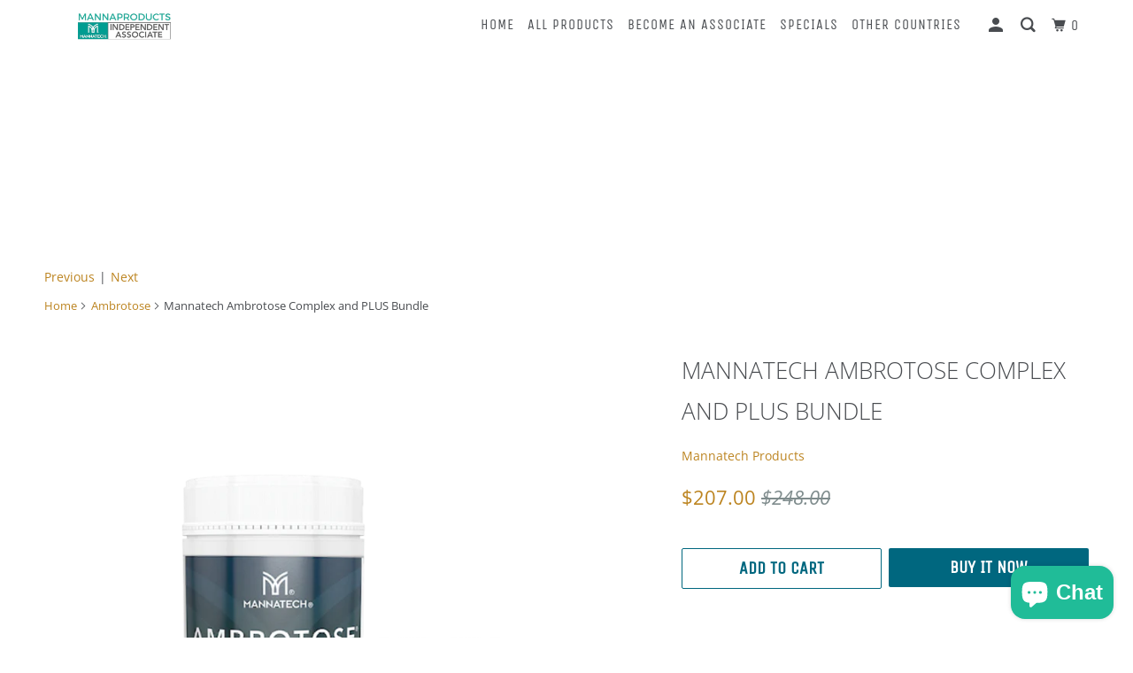

--- FILE ---
content_type: text/html; charset=utf-8
request_url: https://mannaproducts.com.au/collections/ambrotose/products/ambrotose-complex-and-plus-bundle
body_size: 32017
content:
<!DOCTYPE html>
<!--[if lt IE 7 ]><html class="ie ie6" lang="en"> <![endif]-->
<!--[if IE 7 ]><html class="ie ie7" lang="en"> <![endif]-->
<!--[if IE 8 ]><html class="ie ie8" lang="en"> <![endif]-->
<!--[if IE 9 ]><html class="ie ie9" lang="en"> <![endif]-->
<!--[if (gte IE 10)|!(IE)]><!--><html lang="en"> <!--<![endif]-->
  <head>
    <meta charset="utf-8">
    <meta http-equiv="cleartype" content="on">
    <meta name="robots" content="index,follow">

    
    <title>Mannatech Ambrotose Complex and PLUS Bundle - Manna Products</title>

    
      <meta name="description" content="Our top selling products, now in a value bundle. Ambrotose supports the maintenance of good health and general well-being, and contains Mannatech&#39;s patented Manapol®formula. The cells in your body know when they need nourishment, protection and repair. Healthy support for your hormones with PLUS." />
    

    

<meta name="author" content="Manna Products">
<meta property="og:url" content="https://mannaproducts.com.au/products/ambrotose-complex-and-plus-bundle">
<meta property="og:site_name" content="Manna Products">




  <meta property="og:type" content="product">
  <meta property="og:title" content="Mannatech Ambrotose Complex and PLUS Bundle">
  
    
      <meta property="og:image" content="https://mannaproducts.com.au/cdn/shop/files/Ambrotose-Complex-and-PLUS-Bundle-_2_1_600x.png?v=1764581529">
      <meta property="og:image:secure_url" content="https://mannaproducts.com.au/cdn/shop/files/Ambrotose-Complex-and-PLUS-Bundle-_2_1_600x.png?v=1764581529">
      <meta property="og:image:width" content="1000">
      <meta property="og:image:height" content="1000">
      <meta property="og:image:alt" content="Mannatech Ambrotose Complex and PLUS Bundle">
      
    
      <meta property="og:image" content="https://mannaproducts.com.au/cdn/shop/files/MannatechProductsLabels_34_600x.png?v=1764581529">
      <meta property="og:image:secure_url" content="https://mannaproducts.com.au/cdn/shop/files/MannatechProductsLabels_34_600x.png?v=1764581529">
      <meta property="og:image:width" content="1080">
      <meta property="og:image:height" content="1080">
      <meta property="og:image:alt" content="Mannatech Australia Ambrotose Complex and Mannatech Plus with Ambrotose Complex and Glyconutrients">
      
    
  
  <meta property="product:price:amount" content="207.00">
  <meta property="product:price:currency" content="AUD">



  <meta property="og:description" content="Our top selling products, now in a value bundle. Ambrotose supports the maintenance of good health and general well-being, and contains Mannatech&#39;s patented Manapol®formula. The cells in your body know when they need nourishment, protection and repair. Healthy support for your hormones with PLUS.">




<meta name="twitter:card" content="summary">

  <meta name="twitter:title" content="Mannatech Ambrotose Complex and PLUS Bundle">
  <meta name="twitter:description" content="24% off our top selling products, now in a value bundle. Ambrotose supports the maintenance of good health and general well-being, and contains Mannatech&#39;s patented Manapol®formula. The cells in your body know when they need nourishment, protection and repair. Manapol® aloe vera gel extract is an aloe gel powder that is rich in acemannan. Many of the healing properties provided by fresh aloe vera gel have been attributed to acemannan. Manapol aloe vera gel extract has also been shown to enhance immune system function.1 Ambrotose Complex contains 200mg of Manapol®. We hold more than 50 patents in 30 countries for the technology relating to our Ambrotose® Complex glyconutrient formulation. Third party clinical trials indicate the following benefits for Ambrotose Powders. Supports your optimal digestive function Supports cell-to-cell communication Enhances your recall and recognition memory Improves your mood and decrease irritability Encourages good health and">
  <meta name="twitter:image:width" content="240">
  <meta name="twitter:image:height" content="240">
  <meta name="twitter:image" content="https://mannaproducts.com.au/cdn/shop/files/Ambrotose-Complex-and-PLUS-Bundle-_2_1_240x.png?v=1764581529">
  <meta name="twitter:image:alt" content="Mannatech Ambrotose Complex and PLUS Bundle">



    
      <link rel="prev" href="/collections/ambrotose/products/advanced-ambrotose-120-caps">
    
    
      <link rel="next" href="/collections/ambrotose/products/core-5-with-ambrotose-complex-bundle">
    

    <!-- Mobile Specific Metas -->
    <meta name="HandheldFriendly" content="True">
    <meta name="MobileOptimized" content="320">
    <meta name="viewport" content="width=device-width,initial-scale=1">
    <meta name="theme-color" content="#ffffff">

    <!-- Stylesheet for mmenu plugin -->
    <link href="//mannaproducts.com.au/cdn/shop/t/8/assets/mmenu-styles.scss?v=106496102027375579581606106549" rel="stylesheet" type="text/css" media="all" />

    <!-- Stylesheet for Fancybox library -->
    <link href="//mannaproducts.com.au/cdn/shop/t/8/assets/fancybox.css?v=30466120580444283401606106545" rel="stylesheet" type="text/css" media="all" />

    <!-- Stylesheets for Parallax 4.0.4 -->
    <link href="//mannaproducts.com.au/cdn/shop/t/8/assets/styles.scss.css?v=110291753423156910211762851274" rel="stylesheet" type="text/css" media="all" />

    
      <link rel="shortcut icon" type="image/x-icon" href="//mannaproducts.com.au/cdn/shop/files/favicon-32x32_180x180.png?v=1613712523">
      <link rel="apple-touch-icon" href="//mannaproducts.com.au/cdn/shop/files/favicon-32x32_180x180.png?v=1613712523"/>
      <link rel="apple-touch-icon" sizes="72x72" href="//mannaproducts.com.au/cdn/shop/files/favicon-32x32_72x72.png?v=1613712523"/>
      <link rel="apple-touch-icon" sizes="114x114" href="//mannaproducts.com.au/cdn/shop/files/favicon-32x32_114x114.png?v=1613712523"/>
      <link rel="apple-touch-icon" sizes="180x180" href="//mannaproducts.com.au/cdn/shop/files/favicon-32x32_180x180.png?v=1613712523"/>
      <link rel="apple-touch-icon" sizes="228x228" href="//mannaproducts.com.au/cdn/shop/files/favicon-32x32_228x228.png?v=1613712523"/>
    

    <link rel="canonical" href="https://mannaproducts.com.au/products/ambrotose-complex-and-plus-bundle" />

    

    

    <script>
      
Shopify = window.Shopify || {};Shopify.theme_settings = {};Shopify.theme_settings.current_locale = "en";Shopify.theme_settings.shop_url = "https://mannaproducts.com.au";Shopify.theme_settings.cart_url = "/cart";Shopify.theme_settings.newsletter_popup = true;Shopify.theme_settings.newsletter_popup_days = "2";Shopify.theme_settings.newsletter_popup_mobile = true;Shopify.theme_settings.newsletter_popup_seconds = 30;Shopify.theme_settings.newsletter_popup_max_width = 600;Shopify.theme_settings.search_option = "products";Shopify.theme_settings.search_items_to_display = 5;Shopify.theme_settings.enable_autocomplete = true;


Currency = window.Currency || {};


Currency.shop_currency = "AUD";
Currency.default_currency = "USD";
Currency.display_format = "money_format";
Currency.money_format = "${{amount}}";
Currency.money_format_no_currency = "${{amount}}";
Currency.money_format_currency = "${{amount}} AUD";
Currency.native_multi_currency = false;
Currency.shipping_calculator = false;
Currency.iso_code = "AUD";
Currency.symbol = "$";Shopify.translation =Shopify.translation || {};Shopify.translation.newsletter_success_text = "Thank you for joining our mailing list!";Shopify.translation.menu = "Menu";Shopify.translation.search = "Search";Shopify.translation.all_results = "View all results";Shopify.translation.no_results = "No results found.";Shopify.translation.agree_to_terms_warning = "You must agree with the terms and conditions to checkout.";Shopify.translation.cart_discount = "Discount";Shopify.translation.edit_cart = "View Cart";Shopify.translation.add_to_cart_success = "Translation missing: en.layout.general.add_to_cart_success";Shopify.translation.agree_to_terms_html = "Translation missing: en.cart.general.agree_to_terms_html";Shopify.translation.checkout = "Checkout";Shopify.translation.or = "Translation missing: en.layout.general.or";Shopify.translation.continue_shopping = "Continue";Shopify.translation.empty_cart = "Your Cart is Empty";Shopify.translation.subtotal = "Subtotal";Shopify.translation.cart_notes = "Order Notes";Shopify.translation.product_add_to_cart_success = "Added";Shopify.translation.product_add_to_cart = "Add to cart";Shopify.translation.product_notify_form_email = "Email address";Shopify.translation.product_notify_form_send = "Send";Shopify.translation.items_left_count_one = "item left";Shopify.translation.items_left_count_other = "items left";Shopify.translation.product_sold_out = "Sold Out";Shopify.translation.product_from = "from";Shopify.translation.product_unavailable = "Unavailable";Shopify.translation.product_notify_form_success = "Thanks! We will notify you when this product becomes available!";Shopify.routes =Shopify.routes || {};Shopify.routes.root_url = "/";Shopify.routes.cart_url = "/cart";Shopify.routes.search_url = "/search";Shopify.media_queries =Shopify.media_queries || {};Shopify.media_queries.small = window.matchMedia( "(max-width: 480px)" );Shopify.media_queries.medium = window.matchMedia( "(max-width: 798px)" );Shopify.media_queries.large = window.matchMedia( "(min-width: 799px)" );Shopify.media_queries.larger = window.matchMedia( "(min-width: 960px)" );Shopify.media_queries.xlarge = window.matchMedia( "(min-width: 1200px)" );Shopify.media_queries.ie10 = window.matchMedia( "all and (-ms-high-contrast: none), (-ms-high-contrast: active)" );Shopify.media_queries.tablet = window.matchMedia( "only screen and (min-width: 768px) and (max-width: 1024px)" );Shopify.device =Shopify.device || {};Shopify.device.hasTouch = window.matchMedia("(any-pointer: coarse)");Shopify.device.hasMouse = window.matchMedia("(any-pointer: fine)");
    </script>

    <script src="//mannaproducts.com.au/cdn/shop/t/8/assets/app.js?v=117720667777209101571673573151" type="text/javascript"></script>

    <script>window.performance && window.performance.mark && window.performance.mark('shopify.content_for_header.start');</script><meta name="google-site-verification" content="EaFdZMeO_U-gXg7zrHCNnzNjE5Mj7MT4L4jkx_VlTjY">
<meta id="shopify-digital-wallet" name="shopify-digital-wallet" content="/6378913844/digital_wallets/dialog">
<meta name="shopify-checkout-api-token" content="440e5fa41980acc27b21bf5026f02364">
<meta id="in-context-paypal-metadata" data-shop-id="6378913844" data-venmo-supported="false" data-environment="production" data-locale="en_US" data-paypal-v4="true" data-currency="AUD">
<link rel="alternate" type="application/json+oembed" href="https://mannaproducts.com.au/products/ambrotose-complex-and-plus-bundle.oembed">
<script async="async" src="/checkouts/internal/preloads.js?locale=en-AU"></script>
<script id="shopify-features" type="application/json">{"accessToken":"440e5fa41980acc27b21bf5026f02364","betas":["rich-media-storefront-analytics"],"domain":"mannaproducts.com.au","predictiveSearch":true,"shopId":6378913844,"locale":"en"}</script>
<script>var Shopify = Shopify || {};
Shopify.shop = "buy-manna-products.myshopify.com";
Shopify.locale = "en";
Shopify.currency = {"active":"AUD","rate":"1.0"};
Shopify.country = "AU";
Shopify.theme = {"name":"Parallax (Aug-8-2020) (Nov-23-2020)","id":115634208927,"schema_name":"Parallax","schema_version":"4.0.4","theme_store_id":null,"role":"main"};
Shopify.theme.handle = "null";
Shopify.theme.style = {"id":null,"handle":null};
Shopify.cdnHost = "mannaproducts.com.au/cdn";
Shopify.routes = Shopify.routes || {};
Shopify.routes.root = "/";</script>
<script type="module">!function(o){(o.Shopify=o.Shopify||{}).modules=!0}(window);</script>
<script>!function(o){function n(){var o=[];function n(){o.push(Array.prototype.slice.apply(arguments))}return n.q=o,n}var t=o.Shopify=o.Shopify||{};t.loadFeatures=n(),t.autoloadFeatures=n()}(window);</script>
<script id="shop-js-analytics" type="application/json">{"pageType":"product"}</script>
<script defer="defer" async type="module" src="//mannaproducts.com.au/cdn/shopifycloud/shop-js/modules/v2/client.init-shop-cart-sync_BT-GjEfc.en.esm.js"></script>
<script defer="defer" async type="module" src="//mannaproducts.com.au/cdn/shopifycloud/shop-js/modules/v2/chunk.common_D58fp_Oc.esm.js"></script>
<script defer="defer" async type="module" src="//mannaproducts.com.au/cdn/shopifycloud/shop-js/modules/v2/chunk.modal_xMitdFEc.esm.js"></script>
<script type="module">
  await import("//mannaproducts.com.au/cdn/shopifycloud/shop-js/modules/v2/client.init-shop-cart-sync_BT-GjEfc.en.esm.js");
await import("//mannaproducts.com.au/cdn/shopifycloud/shop-js/modules/v2/chunk.common_D58fp_Oc.esm.js");
await import("//mannaproducts.com.au/cdn/shopifycloud/shop-js/modules/v2/chunk.modal_xMitdFEc.esm.js");

  window.Shopify.SignInWithShop?.initShopCartSync?.({"fedCMEnabled":true,"windoidEnabled":true});

</script>
<script>(function() {
  var isLoaded = false;
  function asyncLoad() {
    if (isLoaded) return;
    isLoaded = true;
    var urls = ["https:\/\/cdn.bitespeed.co\/snippets\/bitespeed-popups.js?shop=buy-manna-products.myshopify.com","https:\/\/sdks.automizely.com\/conversions\/v1\/conversions.js?app_connection_id=2e624571b4c744388bc285b5e1c57d7d\u0026mapped_org_id=165b1887a3d5098506a262680ade984e_v1\u0026shop=buy-manna-products.myshopify.com","https:\/\/reconvert-cdn.com\/assets\/js\/store_reconvert_node.js?v=2\u0026scid=Y2RmODZkZmVhMWM0ZjI3Zjk5YThmOGMzMTUyN2YwZDQuZjFjNWJkNjE0ZjVhM2JiNDg0NTRmZDM3MzZhM2Y0ZWM=\u0026shop=buy-manna-products.myshopify.com","https:\/\/reconvert-cdn.com\/assets\/js\/reconvert_script_tags.mini.js?scid=Y2RmODZkZmVhMWM0ZjI3Zjk5YThmOGMzMTUyN2YwZDQuZjFjNWJkNjE0ZjVhM2JiNDg0NTRmZDM3MzZhM2Y0ZWM=\u0026shop=buy-manna-products.myshopify.com"];
    for (var i = 0; i < urls.length; i++) {
      var s = document.createElement('script');
      s.type = 'text/javascript';
      s.async = true;
      s.src = urls[i];
      var x = document.getElementsByTagName('script')[0];
      x.parentNode.insertBefore(s, x);
    }
  };
  if(window.attachEvent) {
    window.attachEvent('onload', asyncLoad);
  } else {
    window.addEventListener('load', asyncLoad, false);
  }
})();</script>
<script id="__st">var __st={"a":6378913844,"offset":39600,"reqid":"eba903b5-5662-4416-8cdb-c26d819c4777-1769156125","pageurl":"mannaproducts.com.au\/collections\/ambrotose\/products\/ambrotose-complex-and-plus-bundle","u":"fd24d3ba374c","p":"product","rtyp":"product","rid":1547421909044};</script>
<script>window.ShopifyPaypalV4VisibilityTracking = true;</script>
<script id="captcha-bootstrap">!function(){'use strict';const t='contact',e='account',n='new_comment',o=[[t,t],['blogs',n],['comments',n],[t,'customer']],c=[[e,'customer_login'],[e,'guest_login'],[e,'recover_customer_password'],[e,'create_customer']],r=t=>t.map((([t,e])=>`form[action*='/${t}']:not([data-nocaptcha='true']) input[name='form_type'][value='${e}']`)).join(','),a=t=>()=>t?[...document.querySelectorAll(t)].map((t=>t.form)):[];function s(){const t=[...o],e=r(t);return a(e)}const i='password',u='form_key',d=['recaptcha-v3-token','g-recaptcha-response','h-captcha-response',i],f=()=>{try{return window.sessionStorage}catch{return}},m='__shopify_v',_=t=>t.elements[u];function p(t,e,n=!1){try{const o=window.sessionStorage,c=JSON.parse(o.getItem(e)),{data:r}=function(t){const{data:e,action:n}=t;return t[m]||n?{data:e,action:n}:{data:t,action:n}}(c);for(const[e,n]of Object.entries(r))t.elements[e]&&(t.elements[e].value=n);n&&o.removeItem(e)}catch(o){console.error('form repopulation failed',{error:o})}}const l='form_type',E='cptcha';function T(t){t.dataset[E]=!0}const w=window,h=w.document,L='Shopify',v='ce_forms',y='captcha';let A=!1;((t,e)=>{const n=(g='f06e6c50-85a8-45c8-87d0-21a2b65856fe',I='https://cdn.shopify.com/shopifycloud/storefront-forms-hcaptcha/ce_storefront_forms_captcha_hcaptcha.v1.5.2.iife.js',D={infoText:'Protected by hCaptcha',privacyText:'Privacy',termsText:'Terms'},(t,e,n)=>{const o=w[L][v],c=o.bindForm;if(c)return c(t,g,e,D).then(n);var r;o.q.push([[t,g,e,D],n]),r=I,A||(h.body.append(Object.assign(h.createElement('script'),{id:'captcha-provider',async:!0,src:r})),A=!0)});var g,I,D;w[L]=w[L]||{},w[L][v]=w[L][v]||{},w[L][v].q=[],w[L][y]=w[L][y]||{},w[L][y].protect=function(t,e){n(t,void 0,e),T(t)},Object.freeze(w[L][y]),function(t,e,n,w,h,L){const[v,y,A,g]=function(t,e,n){const i=e?o:[],u=t?c:[],d=[...i,...u],f=r(d),m=r(i),_=r(d.filter((([t,e])=>n.includes(e))));return[a(f),a(m),a(_),s()]}(w,h,L),I=t=>{const e=t.target;return e instanceof HTMLFormElement?e:e&&e.form},D=t=>v().includes(t);t.addEventListener('submit',(t=>{const e=I(t);if(!e)return;const n=D(e)&&!e.dataset.hcaptchaBound&&!e.dataset.recaptchaBound,o=_(e),c=g().includes(e)&&(!o||!o.value);(n||c)&&t.preventDefault(),c&&!n&&(function(t){try{if(!f())return;!function(t){const e=f();if(!e)return;const n=_(t);if(!n)return;const o=n.value;o&&e.removeItem(o)}(t);const e=Array.from(Array(32),(()=>Math.random().toString(36)[2])).join('');!function(t,e){_(t)||t.append(Object.assign(document.createElement('input'),{type:'hidden',name:u})),t.elements[u].value=e}(t,e),function(t,e){const n=f();if(!n)return;const o=[...t.querySelectorAll(`input[type='${i}']`)].map((({name:t})=>t)),c=[...d,...o],r={};for(const[a,s]of new FormData(t).entries())c.includes(a)||(r[a]=s);n.setItem(e,JSON.stringify({[m]:1,action:t.action,data:r}))}(t,e)}catch(e){console.error('failed to persist form',e)}}(e),e.submit())}));const S=(t,e)=>{t&&!t.dataset[E]&&(n(t,e.some((e=>e===t))),T(t))};for(const o of['focusin','change'])t.addEventListener(o,(t=>{const e=I(t);D(e)&&S(e,y())}));const B=e.get('form_key'),M=e.get(l),P=B&&M;t.addEventListener('DOMContentLoaded',(()=>{const t=y();if(P)for(const e of t)e.elements[l].value===M&&p(e,B);[...new Set([...A(),...v().filter((t=>'true'===t.dataset.shopifyCaptcha))])].forEach((e=>S(e,t)))}))}(h,new URLSearchParams(w.location.search),n,t,e,['guest_login'])})(!0,!0)}();</script>
<script integrity="sha256-4kQ18oKyAcykRKYeNunJcIwy7WH5gtpwJnB7kiuLZ1E=" data-source-attribution="shopify.loadfeatures" defer="defer" src="//mannaproducts.com.au/cdn/shopifycloud/storefront/assets/storefront/load_feature-a0a9edcb.js" crossorigin="anonymous"></script>
<script data-source-attribution="shopify.dynamic_checkout.dynamic.init">var Shopify=Shopify||{};Shopify.PaymentButton=Shopify.PaymentButton||{isStorefrontPortableWallets:!0,init:function(){window.Shopify.PaymentButton.init=function(){};var t=document.createElement("script");t.src="https://mannaproducts.com.au/cdn/shopifycloud/portable-wallets/latest/portable-wallets.en.js",t.type="module",document.head.appendChild(t)}};
</script>
<script data-source-attribution="shopify.dynamic_checkout.buyer_consent">
  function portableWalletsHideBuyerConsent(e){var t=document.getElementById("shopify-buyer-consent"),n=document.getElementById("shopify-subscription-policy-button");t&&n&&(t.classList.add("hidden"),t.setAttribute("aria-hidden","true"),n.removeEventListener("click",e))}function portableWalletsShowBuyerConsent(e){var t=document.getElementById("shopify-buyer-consent"),n=document.getElementById("shopify-subscription-policy-button");t&&n&&(t.classList.remove("hidden"),t.removeAttribute("aria-hidden"),n.addEventListener("click",e))}window.Shopify?.PaymentButton&&(window.Shopify.PaymentButton.hideBuyerConsent=portableWalletsHideBuyerConsent,window.Shopify.PaymentButton.showBuyerConsent=portableWalletsShowBuyerConsent);
</script>
<script>
  function portableWalletsCleanup(e){e&&e.src&&console.error("Failed to load portable wallets script "+e.src);var t=document.querySelectorAll("shopify-accelerated-checkout .shopify-payment-button__skeleton, shopify-accelerated-checkout-cart .wallet-cart-button__skeleton"),e=document.getElementById("shopify-buyer-consent");for(let e=0;e<t.length;e++)t[e].remove();e&&e.remove()}function portableWalletsNotLoadedAsModule(e){e instanceof ErrorEvent&&"string"==typeof e.message&&e.message.includes("import.meta")&&"string"==typeof e.filename&&e.filename.includes("portable-wallets")&&(window.removeEventListener("error",portableWalletsNotLoadedAsModule),window.Shopify.PaymentButton.failedToLoad=e,"loading"===document.readyState?document.addEventListener("DOMContentLoaded",window.Shopify.PaymentButton.init):window.Shopify.PaymentButton.init())}window.addEventListener("error",portableWalletsNotLoadedAsModule);
</script>

<script type="module" src="https://mannaproducts.com.au/cdn/shopifycloud/portable-wallets/latest/portable-wallets.en.js" onError="portableWalletsCleanup(this)" crossorigin="anonymous"></script>
<script nomodule>
  document.addEventListener("DOMContentLoaded", portableWalletsCleanup);
</script>

<link id="shopify-accelerated-checkout-styles" rel="stylesheet" media="screen" href="https://mannaproducts.com.au/cdn/shopifycloud/portable-wallets/latest/accelerated-checkout-backwards-compat.css" crossorigin="anonymous">
<style id="shopify-accelerated-checkout-cart">
        #shopify-buyer-consent {
  margin-top: 1em;
  display: inline-block;
  width: 100%;
}

#shopify-buyer-consent.hidden {
  display: none;
}

#shopify-subscription-policy-button {
  background: none;
  border: none;
  padding: 0;
  text-decoration: underline;
  font-size: inherit;
  cursor: pointer;
}

#shopify-subscription-policy-button::before {
  box-shadow: none;
}

      </style>

<script>window.performance && window.performance.mark && window.performance.mark('shopify.content_for_header.end');</script>

    <noscript>
      <style>

        .slides > li:first-child { display: block; }
        .image__fallback {
          width: 100vw;
          display: block !important;
          max-width: 100vw !important;
          margin-bottom: 0;
        }

        .no-js-only {
          display: inherit !important;
        }

        .icon-cart.cart-button {
          display: none;
        }

        .lazyload,
        .cart_page_image img {
          opacity: 1;
          -webkit-filter: blur(0);
          filter: blur(0);
        }

        .banner__text .container {
          background-color: transparent;
        }

        .animate_right,
        .animate_left,
        .animate_up,
        .animate_down {
          opacity: 1;
        }

        .flexslider .slides>li {
          display: block;
        }

        .product_section .product_form {
          opacity: 1;
        }

        .multi_select,
        form .select {
          display: block !important;
        }

        .swatch-options {
          display: none;
        }

        .parallax__wrap .banner__text {
          position: absolute;
          margin-left: auto;
          margin-right: auto;
          left: 0;
          right: 0;
          bottom: 0;
          top: 0;
          display: -webkit-box;
          display: -ms-flexbox;
          display: flex;
          -webkit-box-align: center;
          -ms-flex-align: center;
          align-items: center;
          -webkit-box-pack: center;
          -ms-flex-pack: center;
          justify-content: center;
        }

        .parallax__wrap .image__fallback {
          max-height: 1000px;
          -o-object-fit: cover;
          object-fit: cover;
        }

      </style>
    </noscript>

  <!-- BEGIN app block: shopify://apps/getresponse/blocks/app-embed/9a61de59-c498-459d-bfa1-e8ccc93d28a4 -->

    
  <!-- GetResponse Analytics -->
  <script type="text/javascript">
      
  (function(m, o, n, t, e, r, _){
          m['__GetResponseAnalyticsObject'] = e;m[e] = m[e] || function() {(m[e].q = m[e].q || []).push(arguments)};
          r = o.createElement(n);_ = o.getElementsByTagName(n)[0];r.async = 1;r.src = t;r.setAttribute('crossorigin', 'use-credentials');_.parentNode .insertBefore(r, _);
      })(window, document, 'script', 'https://ga.getresponse.com/script/b4634000-f934-462a-b058-7d97a4a59aa1/ga.js', 'GrTracking');


  </script>
  <!-- End GetResponse Analytics -->


    <!-- BEGIN app snippet: web-connect-set-user-id --><!-- END app snippet -->
    <!-- BEGIN app snippet: web-connect-abandoned-cart -->

    <script type="text/javascript">
        (function initGrCartHandler() {

            const getCookie = (name) => {
                const match = document.cookie.match(new RegExp(`(^| )${name}=([^;]+)`));
                return match ? match[2] : null;
            };

            const setCookie = (name, value, minutesToExpire) => {
                const date = new Date();
                date.setTime(date.getTime() + (minutesToExpire * 60 * 1000));
                document.cookie = `${name}=${value};expires=${date.toUTCString()};path=/`;
            };

            const getCartFromCookie = () => getCookie('cart')?.split('%').shift();

            const _webhookToken = 'b4cfee09072b4c80f923a485456d1826cb6c59cc3395f397fe433f35ac6c0a795f4aa5aded1ab87958fa';
            const _customerEmail = '';
            const _regExp = /cart\/(add|change|update)/;

            const notifyCartUpdated = (cartToken) => {
                GrTracking('shopifyAbandonedCart', {
                    urlToken: _webhookToken,
                    cartToken: cartToken,
                    visitorEmail: _customerEmail || undefined
                });
            };

            const handleCartUpdate = () => {
                const _cartToken = getCartFromCookie();
                if (!_cartToken) return;
                if (notificationAlreadySent()) {
                    return;
                }
                notifyCartUpdated(_cartToken);
                setCookie('gaCartPushId', getCartPushId(), 1); // Set cookie for 1 minute
            };

            const notificationAlreadySent = () => {
                return getCookie('gaCartPushId') === getCartPushId();
            }

            const getCartPushId = () => {
                const _cartToken = getCartFromCookie();
                const _customerEmail = '';
                return `${_cartToken}_${_customerEmail}`;
            }

            // Proxy for fetch
            window.fetch = new Proxy(window.fetch, {
                apply: (target, thisArg, args) => {
                    const result = target.apply(thisArg, args);
                    result.then(res => {
                        if (_regExp.test(res.url)) handleCartUpdate();
                    });
                    return result;
                },
            });

            // jQuery AJAX handler
            if (window.jQuery) {
                $(document).ajaxComplete((event, request, settings) => {
                    if (_regExp.test(settings.url)) handleCartUpdate();
                });
            }
            handleCartUpdate();
        })();
    </script>
<!-- END app snippet -->

    
        <!-- BEGIN app snippet: web-connect-view-item -->
    <script type="text/javascript">
        const categoriesPayload = [];
        
        var obj = {};
        obj.name = "all-products";
        obj.id = "74471374900";
        categoriesPayload.push(obj);
        
        var obj = {};
        obj.name = "ambrotose";
        obj.id = "74471178292";
        categoriesPayload.push(obj);
        
        var obj = {};
        obj.name = "frontpage";
        obj.id = "74397810740";
        categoriesPayload.push(obj);
        
        var obj = {};
        obj.name = "hormone-support";
        obj.id = "200264646815";
        categoriesPayload.push(obj);
        
        var obj = {};
        obj.name = "specials";
        obj.id = "163380363316";
        categoriesPayload.push(obj);
        
        var obj = {};
        obj.name = "top-sellers";
        obj.id = "210576146591";
        categoriesPayload.push(obj);
        
        var obj = {};
        obj.name = "value-bundles";
        obj.id = "74471505972";
        categoriesPayload.push(obj);
        

        const viewItemPayload = {
            "shop": {"id": "pTVK"},
            "product": {
                "id": "1547421909044",
                "name": "Mannatech Ambrotose Complex and PLUS Bundle",
                "sku": "1547421909044",
                "vendor": "Mannatech Products",
                "price": "207.00",
                "currency": "AUD"
            },
            "categories": categoriesPayload
        };

        GrTracking('importScript', 'ec');
        GrTracking('viewItem', viewItemPayload);
    </script>


<!-- END app snippet -->
        <!-- BEGIN app snippet: web-connect-view-category -->
    <script type="text/javascript">
        GrTracking('importScript', 'ec');
        GrTracking(
            'viewCategory',
            {
                "shop": {"id": "pTVK"},
                "id": "74471178292",
                "name": "Ambrotose"
            }
        );
    </script>

<!-- END app snippet -->
    



<!-- BEGIN app snippet: recommendations --><!-- END app snippet -->

<!-- END app block --><script src="https://cdn.shopify.com/extensions/e8878072-2f6b-4e89-8082-94b04320908d/inbox-1254/assets/inbox-chat-loader.js" type="text/javascript" defer="defer"></script>
<link href="https://monorail-edge.shopifysvc.com" rel="dns-prefetch">
<script>(function(){if ("sendBeacon" in navigator && "performance" in window) {try {var session_token_from_headers = performance.getEntriesByType('navigation')[0].serverTiming.find(x => x.name == '_s').description;} catch {var session_token_from_headers = undefined;}var session_cookie_matches = document.cookie.match(/_shopify_s=([^;]*)/);var session_token_from_cookie = session_cookie_matches && session_cookie_matches.length === 2 ? session_cookie_matches[1] : "";var session_token = session_token_from_headers || session_token_from_cookie || "";function handle_abandonment_event(e) {var entries = performance.getEntries().filter(function(entry) {return /monorail-edge.shopifysvc.com/.test(entry.name);});if (!window.abandonment_tracked && entries.length === 0) {window.abandonment_tracked = true;var currentMs = Date.now();var navigation_start = performance.timing.navigationStart;var payload = {shop_id: 6378913844,url: window.location.href,navigation_start,duration: currentMs - navigation_start,session_token,page_type: "product"};window.navigator.sendBeacon("https://monorail-edge.shopifysvc.com/v1/produce", JSON.stringify({schema_id: "online_store_buyer_site_abandonment/1.1",payload: payload,metadata: {event_created_at_ms: currentMs,event_sent_at_ms: currentMs}}));}}window.addEventListener('pagehide', handle_abandonment_event);}}());</script>
<script id="web-pixels-manager-setup">(function e(e,d,r,n,o){if(void 0===o&&(o={}),!Boolean(null===(a=null===(i=window.Shopify)||void 0===i?void 0:i.analytics)||void 0===a?void 0:a.replayQueue)){var i,a;window.Shopify=window.Shopify||{};var t=window.Shopify;t.analytics=t.analytics||{};var s=t.analytics;s.replayQueue=[],s.publish=function(e,d,r){return s.replayQueue.push([e,d,r]),!0};try{self.performance.mark("wpm:start")}catch(e){}var l=function(){var e={modern:/Edge?\/(1{2}[4-9]|1[2-9]\d|[2-9]\d{2}|\d{4,})\.\d+(\.\d+|)|Firefox\/(1{2}[4-9]|1[2-9]\d|[2-9]\d{2}|\d{4,})\.\d+(\.\d+|)|Chrom(ium|e)\/(9{2}|\d{3,})\.\d+(\.\d+|)|(Maci|X1{2}).+ Version\/(15\.\d+|(1[6-9]|[2-9]\d|\d{3,})\.\d+)([,.]\d+|)( \(\w+\)|)( Mobile\/\w+|) Safari\/|Chrome.+OPR\/(9{2}|\d{3,})\.\d+\.\d+|(CPU[ +]OS|iPhone[ +]OS|CPU[ +]iPhone|CPU IPhone OS|CPU iPad OS)[ +]+(15[._]\d+|(1[6-9]|[2-9]\d|\d{3,})[._]\d+)([._]\d+|)|Android:?[ /-](13[3-9]|1[4-9]\d|[2-9]\d{2}|\d{4,})(\.\d+|)(\.\d+|)|Android.+Firefox\/(13[5-9]|1[4-9]\d|[2-9]\d{2}|\d{4,})\.\d+(\.\d+|)|Android.+Chrom(ium|e)\/(13[3-9]|1[4-9]\d|[2-9]\d{2}|\d{4,})\.\d+(\.\d+|)|SamsungBrowser\/([2-9]\d|\d{3,})\.\d+/,legacy:/Edge?\/(1[6-9]|[2-9]\d|\d{3,})\.\d+(\.\d+|)|Firefox\/(5[4-9]|[6-9]\d|\d{3,})\.\d+(\.\d+|)|Chrom(ium|e)\/(5[1-9]|[6-9]\d|\d{3,})\.\d+(\.\d+|)([\d.]+$|.*Safari\/(?![\d.]+ Edge\/[\d.]+$))|(Maci|X1{2}).+ Version\/(10\.\d+|(1[1-9]|[2-9]\d|\d{3,})\.\d+)([,.]\d+|)( \(\w+\)|)( Mobile\/\w+|) Safari\/|Chrome.+OPR\/(3[89]|[4-9]\d|\d{3,})\.\d+\.\d+|(CPU[ +]OS|iPhone[ +]OS|CPU[ +]iPhone|CPU IPhone OS|CPU iPad OS)[ +]+(10[._]\d+|(1[1-9]|[2-9]\d|\d{3,})[._]\d+)([._]\d+|)|Android:?[ /-](13[3-9]|1[4-9]\d|[2-9]\d{2}|\d{4,})(\.\d+|)(\.\d+|)|Mobile Safari.+OPR\/([89]\d|\d{3,})\.\d+\.\d+|Android.+Firefox\/(13[5-9]|1[4-9]\d|[2-9]\d{2}|\d{4,})\.\d+(\.\d+|)|Android.+Chrom(ium|e)\/(13[3-9]|1[4-9]\d|[2-9]\d{2}|\d{4,})\.\d+(\.\d+|)|Android.+(UC? ?Browser|UCWEB|U3)[ /]?(15\.([5-9]|\d{2,})|(1[6-9]|[2-9]\d|\d{3,})\.\d+)\.\d+|SamsungBrowser\/(5\.\d+|([6-9]|\d{2,})\.\d+)|Android.+MQ{2}Browser\/(14(\.(9|\d{2,})|)|(1[5-9]|[2-9]\d|\d{3,})(\.\d+|))(\.\d+|)|K[Aa][Ii]OS\/(3\.\d+|([4-9]|\d{2,})\.\d+)(\.\d+|)/},d=e.modern,r=e.legacy,n=navigator.userAgent;return n.match(d)?"modern":n.match(r)?"legacy":"unknown"}(),u="modern"===l?"modern":"legacy",c=(null!=n?n:{modern:"",legacy:""})[u],f=function(e){return[e.baseUrl,"/wpm","/b",e.hashVersion,"modern"===e.buildTarget?"m":"l",".js"].join("")}({baseUrl:d,hashVersion:r,buildTarget:u}),m=function(e){var d=e.version,r=e.bundleTarget,n=e.surface,o=e.pageUrl,i=e.monorailEndpoint;return{emit:function(e){var a=e.status,t=e.errorMsg,s=(new Date).getTime(),l=JSON.stringify({metadata:{event_sent_at_ms:s},events:[{schema_id:"web_pixels_manager_load/3.1",payload:{version:d,bundle_target:r,page_url:o,status:a,surface:n,error_msg:t},metadata:{event_created_at_ms:s}}]});if(!i)return console&&console.warn&&console.warn("[Web Pixels Manager] No Monorail endpoint provided, skipping logging."),!1;try{return self.navigator.sendBeacon.bind(self.navigator)(i,l)}catch(e){}var u=new XMLHttpRequest;try{return u.open("POST",i,!0),u.setRequestHeader("Content-Type","text/plain"),u.send(l),!0}catch(e){return console&&console.warn&&console.warn("[Web Pixels Manager] Got an unhandled error while logging to Monorail."),!1}}}}({version:r,bundleTarget:l,surface:e.surface,pageUrl:self.location.href,monorailEndpoint:e.monorailEndpoint});try{o.browserTarget=l,function(e){var d=e.src,r=e.async,n=void 0===r||r,o=e.onload,i=e.onerror,a=e.sri,t=e.scriptDataAttributes,s=void 0===t?{}:t,l=document.createElement("script"),u=document.querySelector("head"),c=document.querySelector("body");if(l.async=n,l.src=d,a&&(l.integrity=a,l.crossOrigin="anonymous"),s)for(var f in s)if(Object.prototype.hasOwnProperty.call(s,f))try{l.dataset[f]=s[f]}catch(e){}if(o&&l.addEventListener("load",o),i&&l.addEventListener("error",i),u)u.appendChild(l);else{if(!c)throw new Error("Did not find a head or body element to append the script");c.appendChild(l)}}({src:f,async:!0,onload:function(){if(!function(){var e,d;return Boolean(null===(d=null===(e=window.Shopify)||void 0===e?void 0:e.analytics)||void 0===d?void 0:d.initialized)}()){var d=window.webPixelsManager.init(e)||void 0;if(d){var r=window.Shopify.analytics;r.replayQueue.forEach((function(e){var r=e[0],n=e[1],o=e[2];d.publishCustomEvent(r,n,o)})),r.replayQueue=[],r.publish=d.publishCustomEvent,r.visitor=d.visitor,r.initialized=!0}}},onerror:function(){return m.emit({status:"failed",errorMsg:"".concat(f," has failed to load")})},sri:function(e){var d=/^sha384-[A-Za-z0-9+/=]+$/;return"string"==typeof e&&d.test(e)}(c)?c:"",scriptDataAttributes:o}),m.emit({status:"loading"})}catch(e){m.emit({status:"failed",errorMsg:(null==e?void 0:e.message)||"Unknown error"})}}})({shopId: 6378913844,storefrontBaseUrl: "https://mannaproducts.com.au",extensionsBaseUrl: "https://extensions.shopifycdn.com/cdn/shopifycloud/web-pixels-manager",monorailEndpoint: "https://monorail-edge.shopifysvc.com/unstable/produce_batch",surface: "storefront-renderer",enabledBetaFlags: ["2dca8a86"],webPixelsConfigList: [{"id":"643235999","configuration":"{\"hashed_organization_id\":\"165b1887a3d5098506a262680ade984e_v1\",\"app_key\":\"buy-manna-products\",\"allow_collect_personal_data\":\"true\"}","eventPayloadVersion":"v1","runtimeContext":"STRICT","scriptVersion":"6f6660f15c595d517f203f6e1abcb171","type":"APP","apiClientId":2814809,"privacyPurposes":["ANALYTICS","MARKETING","SALE_OF_DATA"],"dataSharingAdjustments":{"protectedCustomerApprovalScopes":["read_customer_address","read_customer_email","read_customer_name","read_customer_personal_data","read_customer_phone"]}},{"id":"448200863","configuration":"{\"config\":\"{\\\"pixel_id\\\":\\\"G-7XMP0B30FS\\\",\\\"target_country\\\":\\\"AU\\\",\\\"gtag_events\\\":[{\\\"type\\\":\\\"search\\\",\\\"action_label\\\":[\\\"G-7XMP0B30FS\\\",\\\"AW-862898959\\\/fdczCN_I-ZMBEI-Wu5sD\\\"]},{\\\"type\\\":\\\"begin_checkout\\\",\\\"action_label\\\":[\\\"G-7XMP0B30FS\\\",\\\"AW-862898959\\\/9NQpCNzI-ZMBEI-Wu5sD\\\"]},{\\\"type\\\":\\\"view_item\\\",\\\"action_label\\\":[\\\"G-7XMP0B30FS\\\",\\\"AW-862898959\\\/6PDuCNbI-ZMBEI-Wu5sD\\\",\\\"MC-V1EC4LFV49\\\"]},{\\\"type\\\":\\\"purchase\\\",\\\"action_label\\\":[\\\"G-7XMP0B30FS\\\",\\\"AW-862898959\\\/rHD2CNPI-ZMBEI-Wu5sD\\\",\\\"MC-V1EC4LFV49\\\"]},{\\\"type\\\":\\\"page_view\\\",\\\"action_label\\\":[\\\"G-7XMP0B30FS\\\",\\\"AW-862898959\\\/38JXCNDI-ZMBEI-Wu5sD\\\",\\\"MC-V1EC4LFV49\\\"]},{\\\"type\\\":\\\"add_payment_info\\\",\\\"action_label\\\":[\\\"G-7XMP0B30FS\\\",\\\"AW-862898959\\\/5BqQCOLI-ZMBEI-Wu5sD\\\"]},{\\\"type\\\":\\\"add_to_cart\\\",\\\"action_label\\\":[\\\"G-7XMP0B30FS\\\",\\\"AW-862898959\\\/7hOHCNnI-ZMBEI-Wu5sD\\\"]}],\\\"enable_monitoring_mode\\\":false}\"}","eventPayloadVersion":"v1","runtimeContext":"OPEN","scriptVersion":"b2a88bafab3e21179ed38636efcd8a93","type":"APP","apiClientId":1780363,"privacyPurposes":[],"dataSharingAdjustments":{"protectedCustomerApprovalScopes":["read_customer_address","read_customer_email","read_customer_name","read_customer_personal_data","read_customer_phone"]}},{"id":"241762463","configuration":"{\"pixel_id\":\"2711251415830584\",\"pixel_type\":\"facebook_pixel\"}","eventPayloadVersion":"v1","runtimeContext":"OPEN","scriptVersion":"ca16bc87fe92b6042fbaa3acc2fbdaa6","type":"APP","apiClientId":2329312,"privacyPurposes":["ANALYTICS","MARKETING","SALE_OF_DATA"],"dataSharingAdjustments":{"protectedCustomerApprovalScopes":["read_customer_address","read_customer_email","read_customer_name","read_customer_personal_data","read_customer_phone"]}},{"id":"72843423","configuration":"{\"tagID\":\"2612431127551\"}","eventPayloadVersion":"v1","runtimeContext":"STRICT","scriptVersion":"18031546ee651571ed29edbe71a3550b","type":"APP","apiClientId":3009811,"privacyPurposes":["ANALYTICS","MARKETING","SALE_OF_DATA"],"dataSharingAdjustments":{"protectedCustomerApprovalScopes":["read_customer_address","read_customer_email","read_customer_name","read_customer_personal_data","read_customer_phone"]}},{"id":"shopify-app-pixel","configuration":"{}","eventPayloadVersion":"v1","runtimeContext":"STRICT","scriptVersion":"0450","apiClientId":"shopify-pixel","type":"APP","privacyPurposes":["ANALYTICS","MARKETING"]},{"id":"shopify-custom-pixel","eventPayloadVersion":"v1","runtimeContext":"LAX","scriptVersion":"0450","apiClientId":"shopify-pixel","type":"CUSTOM","privacyPurposes":["ANALYTICS","MARKETING"]}],isMerchantRequest: false,initData: {"shop":{"name":"Manna Products","paymentSettings":{"currencyCode":"AUD"},"myshopifyDomain":"buy-manna-products.myshopify.com","countryCode":"AU","storefrontUrl":"https:\/\/mannaproducts.com.au"},"customer":null,"cart":null,"checkout":null,"productVariants":[{"price":{"amount":207.0,"currencyCode":"AUD"},"product":{"title":"Mannatech Ambrotose Complex and PLUS Bundle","vendor":"Mannatech Products","id":"1547421909044","untranslatedTitle":"Mannatech Ambrotose Complex and PLUS Bundle","url":"\/products\/ambrotose-complex-and-plus-bundle","type":"Glyconutrient"},"id":"13998747811892","image":{"src":"\/\/mannaproducts.com.au\/cdn\/shop\/files\/Ambrotose-Complex-and-PLUS-Bundle-_2_1.png?v=1764581529"},"sku":"","title":"Default Title","untranslatedTitle":"Default Title"}],"purchasingCompany":null},},"https://mannaproducts.com.au/cdn","fcfee988w5aeb613cpc8e4bc33m6693e112",{"modern":"","legacy":""},{"shopId":"6378913844","storefrontBaseUrl":"https:\/\/mannaproducts.com.au","extensionBaseUrl":"https:\/\/extensions.shopifycdn.com\/cdn\/shopifycloud\/web-pixels-manager","surface":"storefront-renderer","enabledBetaFlags":"[\"2dca8a86\"]","isMerchantRequest":"false","hashVersion":"fcfee988w5aeb613cpc8e4bc33m6693e112","publish":"custom","events":"[[\"page_viewed\",{}],[\"product_viewed\",{\"productVariant\":{\"price\":{\"amount\":207.0,\"currencyCode\":\"AUD\"},\"product\":{\"title\":\"Mannatech Ambrotose Complex and PLUS Bundle\",\"vendor\":\"Mannatech Products\",\"id\":\"1547421909044\",\"untranslatedTitle\":\"Mannatech Ambrotose Complex and PLUS Bundle\",\"url\":\"\/products\/ambrotose-complex-and-plus-bundle\",\"type\":\"Glyconutrient\"},\"id\":\"13998747811892\",\"image\":{\"src\":\"\/\/mannaproducts.com.au\/cdn\/shop\/files\/Ambrotose-Complex-and-PLUS-Bundle-_2_1.png?v=1764581529\"},\"sku\":\"\",\"title\":\"Default Title\",\"untranslatedTitle\":\"Default Title\"}}]]"});</script><script>
  window.ShopifyAnalytics = window.ShopifyAnalytics || {};
  window.ShopifyAnalytics.meta = window.ShopifyAnalytics.meta || {};
  window.ShopifyAnalytics.meta.currency = 'AUD';
  var meta = {"product":{"id":1547421909044,"gid":"gid:\/\/shopify\/Product\/1547421909044","vendor":"Mannatech Products","type":"Glyconutrient","handle":"ambrotose-complex-and-plus-bundle","variants":[{"id":13998747811892,"price":20700,"name":"Mannatech Ambrotose Complex and PLUS Bundle","public_title":null,"sku":""}],"remote":false},"page":{"pageType":"product","resourceType":"product","resourceId":1547421909044,"requestId":"eba903b5-5662-4416-8cdb-c26d819c4777-1769156125"}};
  for (var attr in meta) {
    window.ShopifyAnalytics.meta[attr] = meta[attr];
  }
</script>
<script class="analytics">
  (function () {
    var customDocumentWrite = function(content) {
      var jquery = null;

      if (window.jQuery) {
        jquery = window.jQuery;
      } else if (window.Checkout && window.Checkout.$) {
        jquery = window.Checkout.$;
      }

      if (jquery) {
        jquery('body').append(content);
      }
    };

    var hasLoggedConversion = function(token) {
      if (token) {
        return document.cookie.indexOf('loggedConversion=' + token) !== -1;
      }
      return false;
    }

    var setCookieIfConversion = function(token) {
      if (token) {
        var twoMonthsFromNow = new Date(Date.now());
        twoMonthsFromNow.setMonth(twoMonthsFromNow.getMonth() + 2);

        document.cookie = 'loggedConversion=' + token + '; expires=' + twoMonthsFromNow;
      }
    }

    var trekkie = window.ShopifyAnalytics.lib = window.trekkie = window.trekkie || [];
    if (trekkie.integrations) {
      return;
    }
    trekkie.methods = [
      'identify',
      'page',
      'ready',
      'track',
      'trackForm',
      'trackLink'
    ];
    trekkie.factory = function(method) {
      return function() {
        var args = Array.prototype.slice.call(arguments);
        args.unshift(method);
        trekkie.push(args);
        return trekkie;
      };
    };
    for (var i = 0; i < trekkie.methods.length; i++) {
      var key = trekkie.methods[i];
      trekkie[key] = trekkie.factory(key);
    }
    trekkie.load = function(config) {
      trekkie.config = config || {};
      trekkie.config.initialDocumentCookie = document.cookie;
      var first = document.getElementsByTagName('script')[0];
      var script = document.createElement('script');
      script.type = 'text/javascript';
      script.onerror = function(e) {
        var scriptFallback = document.createElement('script');
        scriptFallback.type = 'text/javascript';
        scriptFallback.onerror = function(error) {
                var Monorail = {
      produce: function produce(monorailDomain, schemaId, payload) {
        var currentMs = new Date().getTime();
        var event = {
          schema_id: schemaId,
          payload: payload,
          metadata: {
            event_created_at_ms: currentMs,
            event_sent_at_ms: currentMs
          }
        };
        return Monorail.sendRequest("https://" + monorailDomain + "/v1/produce", JSON.stringify(event));
      },
      sendRequest: function sendRequest(endpointUrl, payload) {
        // Try the sendBeacon API
        if (window && window.navigator && typeof window.navigator.sendBeacon === 'function' && typeof window.Blob === 'function' && !Monorail.isIos12()) {
          var blobData = new window.Blob([payload], {
            type: 'text/plain'
          });

          if (window.navigator.sendBeacon(endpointUrl, blobData)) {
            return true;
          } // sendBeacon was not successful

        } // XHR beacon

        var xhr = new XMLHttpRequest();

        try {
          xhr.open('POST', endpointUrl);
          xhr.setRequestHeader('Content-Type', 'text/plain');
          xhr.send(payload);
        } catch (e) {
          console.log(e);
        }

        return false;
      },
      isIos12: function isIos12() {
        return window.navigator.userAgent.lastIndexOf('iPhone; CPU iPhone OS 12_') !== -1 || window.navigator.userAgent.lastIndexOf('iPad; CPU OS 12_') !== -1;
      }
    };
    Monorail.produce('monorail-edge.shopifysvc.com',
      'trekkie_storefront_load_errors/1.1',
      {shop_id: 6378913844,
      theme_id: 115634208927,
      app_name: "storefront",
      context_url: window.location.href,
      source_url: "//mannaproducts.com.au/cdn/s/trekkie.storefront.8d95595f799fbf7e1d32231b9a28fd43b70c67d3.min.js"});

        };
        scriptFallback.async = true;
        scriptFallback.src = '//mannaproducts.com.au/cdn/s/trekkie.storefront.8d95595f799fbf7e1d32231b9a28fd43b70c67d3.min.js';
        first.parentNode.insertBefore(scriptFallback, first);
      };
      script.async = true;
      script.src = '//mannaproducts.com.au/cdn/s/trekkie.storefront.8d95595f799fbf7e1d32231b9a28fd43b70c67d3.min.js';
      first.parentNode.insertBefore(script, first);
    };
    trekkie.load(
      {"Trekkie":{"appName":"storefront","development":false,"defaultAttributes":{"shopId":6378913844,"isMerchantRequest":null,"themeId":115634208927,"themeCityHash":"17972366012996359632","contentLanguage":"en","currency":"AUD","eventMetadataId":"17b6ef44-4794-4c9b-8693-a5cc38774c95"},"isServerSideCookieWritingEnabled":true,"monorailRegion":"shop_domain","enabledBetaFlags":["65f19447"]},"Session Attribution":{},"S2S":{"facebookCapiEnabled":true,"source":"trekkie-storefront-renderer","apiClientId":580111}}
    );

    var loaded = false;
    trekkie.ready(function() {
      if (loaded) return;
      loaded = true;

      window.ShopifyAnalytics.lib = window.trekkie;

      var originalDocumentWrite = document.write;
      document.write = customDocumentWrite;
      try { window.ShopifyAnalytics.merchantGoogleAnalytics.call(this); } catch(error) {};
      document.write = originalDocumentWrite;

      window.ShopifyAnalytics.lib.page(null,{"pageType":"product","resourceType":"product","resourceId":1547421909044,"requestId":"eba903b5-5662-4416-8cdb-c26d819c4777-1769156125","shopifyEmitted":true});

      var match = window.location.pathname.match(/checkouts\/(.+)\/(thank_you|post_purchase)/)
      var token = match? match[1]: undefined;
      if (!hasLoggedConversion(token)) {
        setCookieIfConversion(token);
        window.ShopifyAnalytics.lib.track("Viewed Product",{"currency":"AUD","variantId":13998747811892,"productId":1547421909044,"productGid":"gid:\/\/shopify\/Product\/1547421909044","name":"Mannatech Ambrotose Complex and PLUS Bundle","price":"207.00","sku":"","brand":"Mannatech Products","variant":null,"category":"Glyconutrient","nonInteraction":true,"remote":false},undefined,undefined,{"shopifyEmitted":true});
      window.ShopifyAnalytics.lib.track("monorail:\/\/trekkie_storefront_viewed_product\/1.1",{"currency":"AUD","variantId":13998747811892,"productId":1547421909044,"productGid":"gid:\/\/shopify\/Product\/1547421909044","name":"Mannatech Ambrotose Complex and PLUS Bundle","price":"207.00","sku":"","brand":"Mannatech Products","variant":null,"category":"Glyconutrient","nonInteraction":true,"remote":false,"referer":"https:\/\/mannaproducts.com.au\/collections\/ambrotose\/products\/ambrotose-complex-and-plus-bundle"});
      }
    });


        var eventsListenerScript = document.createElement('script');
        eventsListenerScript.async = true;
        eventsListenerScript.src = "//mannaproducts.com.au/cdn/shopifycloud/storefront/assets/shop_events_listener-3da45d37.js";
        document.getElementsByTagName('head')[0].appendChild(eventsListenerScript);

})();</script>
<script
  defer
  src="https://mannaproducts.com.au/cdn/shopifycloud/perf-kit/shopify-perf-kit-3.0.4.min.js"
  data-application="storefront-renderer"
  data-shop-id="6378913844"
  data-render-region="gcp-us-central1"
  data-page-type="product"
  data-theme-instance-id="115634208927"
  data-theme-name="Parallax"
  data-theme-version="4.0.4"
  data-monorail-region="shop_domain"
  data-resource-timing-sampling-rate="10"
  data-shs="true"
  data-shs-beacon="true"
  data-shs-export-with-fetch="true"
  data-shs-logs-sample-rate="1"
  data-shs-beacon-endpoint="https://mannaproducts.com.au/api/collect"
></script>
</head>

  

  <body class="product "
    data-money-format="${{amount}}"
    data-shop-url="https://mannaproducts.com.au"
    data-current-lang="en">

    <div id="content_wrapper">
      <div id="shopify-section-header" class="shopify-section shopify-section--header"><script type="application/ld+json">
  {
    "@context": "http://schema.org",
    "@type": "Organization",
    "name": "Manna Products",
    
      
      "logo": "https://mannaproducts.com.au/cdn/shop/files/Mannatech_Products_500x.jpg?v=1698795915",
    
    "sameAs": [
      "",
      "",
      "",
      "",
      "",
      "",
      "",
      ""
    ],
    "url": "https://mannaproducts.com.au"
  }
</script>

 


<div id="header" class="mm-fixed-top Fixed mobile-header mobile-sticky-header--true" data-search-enabled="true">
  <a href="#nav" class="icon-menu" aria-haspopup="true" aria-label="Menu"><span>Menu</span></a>
  <a href="https://mannaproducts.com.au" title="Manna Products" class="mobile_logo logo">
    
      






  <div class="image-element__wrap" style=";">
      <img  alt="Manna Products" src="//mannaproducts.com.au/cdn/shop/files/Mannatech_Products_400x.jpg?v=1698795915"
            
            
      />
  </div>



<noscript>
  <img src="//mannaproducts.com.au/cdn/shop/files/Mannatech_Products_2000x.jpg?v=1698795915" alt="Manna Products" class="">
</noscript>

    
  </a>
  <a href="#cart" class="icon-cart cart-button right"><span>0</span></a>
</div>

<div class="hidden">
  <div id="nav">
    <ul>
      
        
          <li ><a href="/">Home</a></li>
        
      
        
          <li ><a href="/collections/all">All Products</a></li>
        
      
        
          <li ><a href="/pages/become-an-associate">Become An Associate </a></li>
        
      
        
          <li ><a href="https://mannaproducts.com.au/collections/specials">Specials</a></li>
        
      
        
          <li ><a href="https://au.mannatech.com/welcome/?account=2006902">Other Countries</a></li>
        
      
      
        
          <li>
            <a href="https://shopify.com/6378913844/account?locale=en&region_country=AU" id="customer_login_link" data-no-instant>Sign in</a>
          </li>
        
      

      

      <div class="social-links-container">
        <div class="social-icons">
  

  

  

  

  

  

  

  

  

  

  

  
</div>

      </div>
    </ul>
  </div>

  <form action="/checkout" method="post" id="cart" class="side-cart-position--right">
    <ul data-money-format="${{amount}}" data-shop-currency="AUD" data-shop-name="Manna Products">
      <li class="mm-subtitle">
        <a class="continue ss-icon" href="#cart">
          <span class="icon-close"></span>
        </a>
      </li>

      
        <li class="empty_cart">Your Cart is Empty</li>
      
    </ul>
  </form>
</div>


<div class="header
            header-dropdown-position--below_header
            header-background--true
            header-transparency--false
            header-text-shadow--false
            sticky-header--true
            
              mm-fixed-top
            
            
            
            
              header_bar
            "
            data-dropdown-position="below_header">

  <section class="section">
    <div class="container dropdown__wrapper">
      <div class="one-sixth column logo ">
        <a href="/" title="Manna Products">
          
            
              







<div class="image-element__wrap" style=" max-width: 500px;">
  <img  alt="Manna Products"
        data-src="//mannaproducts.com.au/cdn/shop/files/Mannatech_Products_1600x.jpg?v=1698795915"
        data-sizes="auto"
        data-aspectratio="500/213"
        data-srcset="//mannaproducts.com.au/cdn/shop/files/Mannatech_Products_5000x.jpg?v=1698795915 5000w,
    //mannaproducts.com.au/cdn/shop/files/Mannatech_Products_4500x.jpg?v=1698795915 4500w,
    //mannaproducts.com.au/cdn/shop/files/Mannatech_Products_4000x.jpg?v=1698795915 4000w,
    //mannaproducts.com.au/cdn/shop/files/Mannatech_Products_3500x.jpg?v=1698795915 3500w,
    //mannaproducts.com.au/cdn/shop/files/Mannatech_Products_3000x.jpg?v=1698795915 3000w,
    //mannaproducts.com.au/cdn/shop/files/Mannatech_Products_2500x.jpg?v=1698795915 2500w,
    //mannaproducts.com.au/cdn/shop/files/Mannatech_Products_2000x.jpg?v=1698795915 2000w,
    //mannaproducts.com.au/cdn/shop/files/Mannatech_Products_1800x.jpg?v=1698795915 1800w,
    //mannaproducts.com.au/cdn/shop/files/Mannatech_Products_1600x.jpg?v=1698795915 1600w,
    //mannaproducts.com.au/cdn/shop/files/Mannatech_Products_1400x.jpg?v=1698795915 1400w,
    //mannaproducts.com.au/cdn/shop/files/Mannatech_Products_1200x.jpg?v=1698795915 1200w,
    //mannaproducts.com.au/cdn/shop/files/Mannatech_Products_1000x.jpg?v=1698795915 1000w,
    //mannaproducts.com.au/cdn/shop/files/Mannatech_Products_800x.jpg?v=1698795915 800w,
    //mannaproducts.com.au/cdn/shop/files/Mannatech_Products_600x.jpg?v=1698795915 600w,
    //mannaproducts.com.au/cdn/shop/files/Mannatech_Products_400x.jpg?v=1698795915 400w,
    //mannaproducts.com.au/cdn/shop/files/Mannatech_Products_200x.jpg?v=1698795915 200w"
        style=";"
        class="lazyload lazyload--fade-in primary_logo"
        width="500"
        height="213"
        srcset="data:image/svg+xml;utf8,<svg%20xmlns='http://www.w3.org/2000/svg'%20width='500'%20height='213'></svg>"
  />
</div>



<noscript>
  <img src="//mannaproducts.com.au/cdn/shop/files/Mannatech_Products_2000x.jpg?v=1698795915" alt="Manna Products" class="primary_logo">
</noscript>


              
            
          
        </a>
      </div>

      <div class="five-sixths columns nav mobile_hidden">
        <ul class="header__navigation menu align_right" role="navigation" data-header-navigation>
            
              <li class="header__nav-item" data-header-nav-item>
                <a href="/" class="top-link ">Home</a>
              </li>
            
          
            
              <li class="header__nav-item" data-header-nav-item>
                <a href="/collections/all" class="top-link ">All Products</a>
              </li>
            
          
            
              <li class="header__nav-item" data-header-nav-item>
                <a href="/pages/become-an-associate" class="top-link ">Become An Associate </a>
              </li>
            
          
            
              <li class="header__nav-item" data-header-nav-item>
                <a href="https://mannaproducts.com.au/collections/specials" class="top-link ">Specials</a>
              </li>
            
          
            
              <li class="header__nav-item" data-header-nav-item>
                <a href="https://au.mannatech.com/welcome/?account=2006902" class="top-link ">Other Countries</a>
              </li>
            
          
        </ul>

        <ul class="header__secondary-navigation menu right" data-header-secondary-navigation>
          

          
            <li class="header-account">
              <a href="/account" title="My Account "><span class="icon-user-icon"></span></a>
            </li>
          

          
            <li class="search">
              <a href="/search" title="Search" id="search-toggle"><span class="icon-search"></span></a>
            </li>
          

          <li class="cart">
            <a href="#cart" class="icon-cart cart-button"><span>0</span></a>
            <a href="/cart" class="icon-cart cart-button no-js-only"><span>0</span></a>
          </li>
        </ul>
      </div>
    </div>
  </section>
</div>

<style>
  .promo-banner {
    background-color: #bc2020;
    color: #ffffff;
  }

  .promo-banner a,
  .promo-banner__close {
    color: #ffffff;
  }

  div.logo img {
    width: 105px;
    max-width: 100%;
    max-height: 200px;
    display: block;
  }

  .header div.logo a {
    padding-top: 0px;
    padding-bottom: 0px;
  }

  
    .nav ul.menu {
      padding-top: 0px;
    }
  

  div.content,
  .shopify-policy__container,
  .shopify-email-marketing-confirmation__container {
    padding: 300px 0px 0px 0px;
  }

  @media only screen and (max-width: 798px) {
    div.content,
    .shopify-policy__container,
    .shopify-email-marketing-confirmation__container {
      padding-top: 20px;
    }
  }

  
</style>


</div>

      <div class="global-wrapper">
        
          <div class="mobile-search-bar" data-autocomplete-true>
  <form class="search-form search-popup__form" action="/search">
    <div class="search__fields">
      <input class="is-hidden" type="text" name="type" value="products" />
      <label for="q" class="is-hidden">Search</label>
      <input class="input" id="q" type="text" name="q" placeholder="Search" value="" x-webkit-speech autocapitalize="off" autocomplete="off" autocorrect="off" />
      <span class="icon-search submit-search"></span>
      <input type="submit" name="search" class="is-hidden" value="" />
    </div>
  </form>
</div>

        
        

<section class="section">
  <div class="container content main-wrapper">
    <script type="application/ld+json">
{
  "@context": "http://schema.org/",
  "@type": "Product",
  "name": "Mannatech Ambrotose Complex and PLUS Bundle",
  "url": "https://mannaproducts.com.au/products/ambrotose-complex-and-plus-bundle","image": [
      "https://mannaproducts.com.au/cdn/shop/files/Ambrotose-Complex-and-PLUS-Bundle-_2_1_1000x.png?v=1764581529"
    ],"brand": {
    "@type": "Thing",
    "name": "Mannatech Products"
  },
  "offers": [{
        "@type" : "Offer","availability" : "http://schema.org/InStock",
        "price" : "207.0",
        "priceCurrency" : "AUD",
        "url" : "https://mannaproducts.com.au/products/ambrotose-complex-and-plus-bundle?variant=13998747811892"
      }
],
  "description": "








24% off our top selling products, now in a value bundle.
Ambrotose supports the maintenance of good health and general well-being, and contains Mannatech&#39;s patented Manapol®formula. The cells in your body know when they need nourishment, protection and repair.
Manapol® aloe vera gel extract is an aloe gel powder that is rich in acemannan. Many of the healing properties provided by fresh aloe vera gel have been attributed to acemannan. Manapol aloe vera gel extract has also been shown to enhance immune system function.1 Ambrotose Complex contains 200mg of Manapol®.
We hold more than 50 patents in 30 countries for the technology relating to our Ambrotose® Complex glyconutrient formulation. Third party clinical trials indicate the following benefits for Ambrotose Powders.

Supports your optimal digestive function
Supports cell-to-cell communication
Enhances your recall and recognition memory
Improves your mood and decrease irritability
Encourages good health and general well-being.

Healthy support for your hormones with PLUS.
When you’re not quite you, a faulty endocrine system may be the problem. Help keep it healthy with our PLUS tablets formulated with a unique blend of nutrients that support balanced health to keep your spirits high.
PLUS tablets include a unique blend of standardised nutrients including phytohormones, plant based steroidal saponins, and glyconutrients to help maintain good health. The PLUS tablets are designed to promote general well-being, which is achieved through Mannatech’s formulation of Mexican Wild Yam and Ambrotose® Complex. Mannatech’s PLUS tablets have one of the highest concentrations of natural plant based phytosterols on the market today. These come from True Mexican Wild Yam.
The bundle includes:

1 Ambrotose Complex® (100 g)
1 PLUS (90 Tablets)

Resources: 

Technical Information about Ambrotose
About Glyconutrients &amp;amp; Healthy Blood sugars
Introduction into Glyconutrients
About Acemannan







"
}
</script>


    <div class="breadcrumb__wrapper one-whole column">
      
        <div class="page-navigation-arrows">
          
            <a href="/collections/ambrotose/products/advanced-ambrotose-120-caps" title="Previous" class="page-navigation__next">Previous</a>
          

          
            <span class="page-navigation__divider"> | </span>
          

          
            <a href="/collections/ambrotose/products/core-5-with-ambrotose-complex-bundle" title="Next" class="page-navigation__next">Next</a>
          
        </div>
      

      <div class="breadcrumb breadcrumb--text">
        <a href="https://mannaproducts.com.au" title="Manna Products">Home</a>

        <span class="icon-arrow-right"></span>

        
          <a href="/collections/ambrotose" title="Ambrotose">Ambrotose</a>
        

        <span class="icon-arrow-right"></span>

        Mannatech Ambrotose Complex and PLUS Bundle
      </div>
    </div>
  </div>
</section>

<section class="section section--has-sidebar-option">
  <div class="container">
    <div id="shopify-section-product__sidebar" class="shopify-section shopify-section--product-sidebar">



</div>

    <div id="shopify-section-product-template" class="shopify-section shopify-section--product-template has-sidebar-option">

<div class="product-1547421909044"><!-- "snippets/preorder-now-collection-item.liquid" was not rendered, the associated app was uninstalled -->
  <div class="product_section js-product_section is-flex media-position--left"
       data-product-media-supported="true"
       data-thumbnails-enabled="true"
       data-gallery-arrows-enabled="true"
       data-slideshow-speed="0"
       data-slideshow-animation="slide"
       data-thumbnails-position="bottom-thumbnails"
       data-thumbnails-slider-enabled="true"
       data-activate-zoom="false">
    <div class="three-fifths columns medium-down--one-whole">
      



<div class="product-gallery product-1547421909044-gallery
     product_slider
     
     product-gallery__thumbnails--true
     product-gallery--bottom-thumbnails
     product-gallery--media-amount-2
     display-arrows--true
     slideshow-transition--slide">
  <div class="product-gallery__main" data-media-count="2"
     data-video-looping-enabled="false">
    
      <div class="product-gallery__image "
           data-thumb="//mannaproducts.com.au/cdn/shop/files/Ambrotose-Complex-and-PLUS-Bundle-_2_1_300x.png?v=1764581529"
           data-title="Mannatech Ambrotose Complex and PLUS Bundle"
           data-media-type="image">
        
            

              
              
              
              
              
              
              
              

              
                <a href="//mannaproducts.com.au/cdn/shop/files/Ambrotose-Complex-and-PLUS-Bundle-_2_1_2048x.png?v=1764581529"
                  class="fancybox product-gallery__link"
                  data-fancybox="1547421909044"
                  data-alt="Mannatech Ambrotose Complex and PLUS Bundle"
                  title="Mannatech Ambrotose Complex and PLUS Bundle"
                  tabindex="1">
              
                  <div class="image__container">
                    <img id="53994531258527"
                      class="lazyload lazyload--fade-in"
                      alt="Mannatech Ambrotose Complex and PLUS Bundle"
                      data-zoom-src="//mannaproducts.com.au/cdn/shop/files/Ambrotose-Complex-and-PLUS-Bundle-_2_1_5000x.png?v=1764581529"
                      data-image-id="63929025265823"
                      data-index="0"
                      data-sizes="auto"
                      data-srcset=" //mannaproducts.com.au/cdn/shop/files/Ambrotose-Complex-and-PLUS-Bundle-_2_1_200x.png?v=1764581529 200w,
                                    //mannaproducts.com.au/cdn/shop/files/Ambrotose-Complex-and-PLUS-Bundle-_2_1_400x.png?v=1764581529 400w,
                                    //mannaproducts.com.au/cdn/shop/files/Ambrotose-Complex-and-PLUS-Bundle-_2_1_600x.png?v=1764581529 600w,
                                    //mannaproducts.com.au/cdn/shop/files/Ambrotose-Complex-and-PLUS-Bundle-_2_1_800x.png?v=1764581529 800w,
                                    //mannaproducts.com.au/cdn/shop/files/Ambrotose-Complex-and-PLUS-Bundle-_2_1_1200x.png?v=1764581529 1200w,
                                    //mannaproducts.com.au/cdn/shop/files/Ambrotose-Complex-and-PLUS-Bundle-_2_1_2000x.png?v=1764581529 2000w"
                      data-aspectratio="1000/1000"
                      height="1000"
                      width="1000"
                      srcset="data:image/svg+xml;utf8,<svg%20xmlns='http://www.w3.org/2000/svg'%20width='1000'%20height='1000'></svg>"
                      tabindex="-1">
                  </div>
              
                </a>
              
            
          
      </div>
    
      <div class="product-gallery__image "
           data-thumb="//mannaproducts.com.au/cdn/shop/files/MannatechProductsLabels_34_300x.png?v=1764581529"
           data-title="Mannatech Australia Ambrotose Complex and Mannatech Plus with Ambrotose Complex and Glyconutrients"
           data-media-type="image">
        
            

              
              
              
              
              
              
              
              

              
                <a href="//mannaproducts.com.au/cdn/shop/files/MannatechProductsLabels_34_2048x.png?v=1764581529"
                  class="fancybox product-gallery__link"
                  data-fancybox="1547421909044"
                  data-alt="Mannatech Australia Ambrotose Complex and Mannatech Plus with Ambrotose Complex and Glyconutrients"
                  title="Mannatech Australia Ambrotose Complex and Mannatech Plus with Ambrotose Complex and Glyconutrients"
                  tabindex="1">
              
                  <div class="image__container">
                    <img id="29742981251231"
                      class="lazyload lazyload--fade-in"
                      alt="Mannatech Australia Ambrotose Complex and Mannatech Plus with Ambrotose Complex and Glyconutrients"
                      data-zoom-src="//mannaproducts.com.au/cdn/shop/files/MannatechProductsLabels_34_5000x.png?v=1764581529"
                      data-image-id="36785767710879"
                      data-index="1"
                      data-sizes="auto"
                      data-srcset=" //mannaproducts.com.au/cdn/shop/files/MannatechProductsLabels_34_200x.png?v=1764581529 200w,
                                    //mannaproducts.com.au/cdn/shop/files/MannatechProductsLabels_34_400x.png?v=1764581529 400w,
                                    //mannaproducts.com.au/cdn/shop/files/MannatechProductsLabels_34_600x.png?v=1764581529 600w,
                                    //mannaproducts.com.au/cdn/shop/files/MannatechProductsLabels_34_800x.png?v=1764581529 800w,
                                    //mannaproducts.com.au/cdn/shop/files/MannatechProductsLabels_34_1200x.png?v=1764581529 1200w,
                                    //mannaproducts.com.au/cdn/shop/files/MannatechProductsLabels_34_2000x.png?v=1764581529 2000w"
                      data-aspectratio="1080/1080"
                      height="1080"
                      width="1080"
                      srcset="data:image/svg+xml;utf8,<svg%20xmlns='http://www.w3.org/2000/svg'%20width='1080'%20height='1080'></svg>"
                      tabindex="-1">
                  </div>
              
                </a>
              
            
          
      </div>
    
  </div>
  
  
    
      <div class="product-gallery__thumbnails
                  product-gallery__thumbnails--bottom-thumbnails
                  is-slide-nav--true">

        
        

        
          <div class="product-gallery__thumbnail" tabindex="0">
            <img src="//mannaproducts.com.au/cdn/shop/files/Ambrotose-Complex-and-PLUS-Bundle-_2_1_300x.png?v=1764581529" alt="Mannatech Ambrotose Complex and PLUS Bundle">

            
            
          </div>
        
          <div class="product-gallery__thumbnail" tabindex="0">
            <img src="//mannaproducts.com.au/cdn/shop/files/MannatechProductsLabels_34_300x.png?v=1764581529" alt="Mannatech Australia Ambrotose Complex and Mannatech Plus with Ambrotose Complex and Glyconutrients">

            
            
          </div>
        
      </div>
    
  
</div>

    </div>

    <div class="two-fifths columns medium-down--one-whole"><h1 class="product_name">Mannatech Ambrotose Complex and PLUS Bundle</h1>

      
        <p class="vendor">
          <span><a href="/collections/vendors?q=Mannatech%20Products" title="Mannatech Products">Mannatech Products</a></span>
        </p>
      

      

      

      


      
        <p class="modal_price ">
          <span content="207.00" class="sale">
            <span class="current_price">
              
                <span class="money">
                  


  $207.00


                </span>
              
            </span>
          </span>

          <span class="was_price">
            
              <span class="money">
                


  $248.00


              </span>
            
          </span>

          <span class="sold_out"></span>
        </p>

        
          
  <div class="notify_form notify-form-1547421909044" id="notify-form-1547421909044" style="display:none">
    <p class="message"></p>
    <form method="post" action="/contact#notify_me" id="notify_me" accept-charset="UTF-8" class="contact-form"><input type="hidden" name="form_type" value="contact" /><input type="hidden" name="utf8" value="✓" />
      
        <p>
          <label aria-hidden="true" class="visuallyhidden" for="contact[email]">Notify me when this product is available:</label>

          
            <p>Notify me when this product is available:</p>
          

          

          <div class="notify_form__inputs notify_form__singleVariant " data-customer-email="" data-notify-message="Please notify me when Mannatech Ambrotose Complex and PLUS Bundle becomes available - https://mannaproducts.com.au/products/ambrotose-complex-and-plus-bundle">
            
          </div>
        </p>
      
    </form>
  </div>


        
      

      

      
        




  <div class="product_form init
        "
        id="product-form-1547421909044product-template"
        data-money-format="${{amount}}"
        data-shop-currency="AUD"
        data-select-id="product-select-1547421909044product-template"
        data-enable-state="true"
        data-product="{&quot;id&quot;:1547421909044,&quot;title&quot;:&quot;Mannatech Ambrotose Complex and PLUS Bundle&quot;,&quot;handle&quot;:&quot;ambrotose-complex-and-plus-bundle&quot;,&quot;description&quot;:&quot;\u003cmeta charset=\&quot;utf-8\&quot;\u003e\n\u003cdiv class=\&quot;container insidepage-wrap\&quot; id=\&quot;main_holder_top\&quot;\u003e\n\u003cdiv class=\&quot;main_holder\&quot; id=\&quot;main_holder\&quot;\u003e\n\u003cdiv class=\&quot;main\&quot;\u003e\n\u003cdiv id=\&quot;dvContent\&quot; class=\&quot;content\&quot;\u003e\n\u003cdiv class=\&quot;content_border\&quot;\u003e\n\u003cdiv id=\&quot;OrderPrint\&quot;\u003e\n\u003cdiv id=\&quot;productwrapper\&quot;\u003e\n\u003cdiv id=\&quot;main\&quot; class=\&quot;product-details-info prod-section ui-accordion ui-widget ui-helper-reset ui-accordion-icons\&quot; role=\&quot;tablist\&quot;\u003e\n\u003cp\u003e24% off our top selling products, now in a value bundle.\u003c\/p\u003e\n\u003cp\u003e\u003cstrong\u003eAmbrotose\u003c\/strong\u003e\u003cspan\u003e \u003c\/span\u003esupports the maintenance of good health and general well-being, and contains Mannatech&#39;s patented Manapol\u003csup\u003e®\u003c\/sup\u003eformula. The cells in your body know when they need nourishment, protection and repair.\u003c\/p\u003e\n\u003cp\u003eManapol\u003csup\u003e®\u003c\/sup\u003e\u003cspan\u003e \u003c\/span\u003ealoe vera gel extract is an aloe gel powder that is rich in acemannan. Many of the healing properties provided by fresh aloe vera gel have been attributed to acemannan. Manapol aloe vera gel extract has also been shown to enhance immune system function.\u003csup\u003e1\u003c\/sup\u003e\u003cspan\u003e \u003c\/span\u003eAmbrotose Complex contains 200mg of Manapol\u003csup\u003e®\u003c\/sup\u003e.\u003c\/p\u003e\n\u003cp\u003eWe hold more than 50 patents in 30 countries for the technology relating to our Ambrotose\u003csup\u003e®\u003c\/sup\u003e\u003cspan\u003e \u003c\/span\u003eComplex glyconutrient formulation. Third party clinical trials indicate the following benefits for Ambrotose Powders.\u003c\/p\u003e\n\u003cul\u003e\n\u003cli\u003eSupports your optimal digestive function\u003c\/li\u003e\n\u003cli\u003eSupports cell-to-cell communication\u003c\/li\u003e\n\u003cli\u003eEnhances your recall and recognition memory\u003c\/li\u003e\n\u003cli\u003eImproves your mood and decrease irritability\u003c\/li\u003e\n\u003cli\u003eEncourages good health and general well-being.\u003c\/li\u003e\n\u003c\/ul\u003e\n\u003cp\u003eHealthy support for your hormones with\u003cspan\u003e \u003c\/span\u003e\u003cstrong\u003ePLUS\u003c\/strong\u003e.\u003c\/p\u003e\n\u003cp\u003eWhen you’re not quite you, a faulty endocrine system may be the problem. Help keep it healthy with our PLUS tablets formulated with a unique blend of nutrients that support balanced health to keep your spirits high.\u003c\/p\u003e\n\u003cp\u003ePLUS tablets include a unique blend of standardised nutrients including phytohormones, plant based steroidal saponins, and glyconutrients to help maintain good health. The PLUS tablets are designed to promote general well-being, which is achieved through Mannatech’s formulation of Mexican Wild Yam and Ambrotose\u003csup\u003e®\u003c\/sup\u003e\u003cspan\u003e \u003c\/span\u003eComplex. Mannatech’s PLUS tablets have one of the highest concentrations of natural plant based phytosterols on the market today. These come from True Mexican Wild Yam.\u003c\/p\u003e\n\u003cp\u003eThe bundle includes:\u003c\/p\u003e\n\u003cul\u003e\n\u003cli\u003e1 Ambrotose Complex\u003csup\u003e®\u003c\/sup\u003e\u003cspan\u003e \u003c\/span\u003e(100 g)\u003c\/li\u003e\n\u003cli\u003e1 PLUS (90 Tablets)\u003c\/li\u003e\n\u003c\/ul\u003e\n\u003cp\u003eResources: \u003c\/p\u003e\n\u003cmeta charset=\&quot;utf-8\&quot;\u003e\n\u003cp\u003e\u003ca href=\&quot;https:\/\/cdn.shopify.com\/s\/files\/1\/0063\/7891\/3844\/files\/AboutAmbrotose.pdf?v=1590575974\&quot; title=\&quot;Mannatech Advanced Ambrotose\&quot; target=\&quot;_blank\&quot;\u003eTechnical Information about Ambrotose\u003c\/a\u003e\u003c\/p\u003e\n\u003cp\u003e\u003ca href=\&quot;https:\/\/cdn.shopify.com\/s\/files\/1\/0063\/7891\/3844\/files\/GlyconutrientSugars.pdf?v=1590576116\&quot; title=\&quot;Mannatech Ambrotose and Glyconutrients\&quot; target=\&quot;_blank\&quot;\u003eAbout Glyconutrients \u0026amp; Healthy Blood sugars\u003c\/a\u003e\u003c\/p\u003e\n\u003cp\u003e\u003ca href=\&quot;https:\/\/cdn.shopify.com\/s\/files\/1\/0063\/7891\/3844\/files\/IntoGlyconutritionals.pdf?v=1590576659\&quot; title=\&quot;Glyconutrients Mannatech\&quot; target=\&quot;_blank\&quot;\u003eIntroduction into Glyconutrients\u003c\/a\u003e\u003c\/p\u003e\n\u003cp\u003e\u003ca href=\&quot;https:\/\/cdn.shopify.com\/s\/files\/1\/0063\/7891\/3844\/files\/Acemannan.pdf?v=1590576760\&quot; title=\&quot;Acemannan Mannatech Glyconutrients\&quot; target=\&quot;_blank\&quot;\u003eAbout Acemannan\u003c\/a\u003e\u003c\/p\u003e\n\u003c\/div\u003e\n\u003c\/div\u003e\n\u003c\/div\u003e\n\u003c\/div\u003e\n\u003c\/div\u003e\n\u003c\/div\u003e\n\u003c\/div\u003e\n\u003c\/div\u003e&quot;,&quot;published_at&quot;:&quot;2019-01-25T20:43:58+11:00&quot;,&quot;created_at&quot;:&quot;2019-01-25T20:46:28+11:00&quot;,&quot;vendor&quot;:&quot;Mannatech Products&quot;,&quot;type&quot;:&quot;Glyconutrient&quot;,&quot;tags&quot;:[&quot;Ambrotose&quot;,&quot;Balance hormones&quot;,&quot;Brain function&quot;,&quot;Cellular communication&quot;,&quot;dioscorea&quot;,&quot;gastrointestinal health&quot;,&quot;Glycans&quot;,&quot;Glyconutrients&quot;,&quot;Hormone Support&quot;,&quot;Immune support&quot;,&quot;mannatech&quot;,&quot;Mannatech Ambrotose&quot;,&quot;Mannatech Australia&quot;,&quot;Mannatech Hormones&quot;,&quot;Plant-based supplement&quot;,&quot;Plus&quot;,&quot;spo-disabled&quot;,&quot;Vegan supplement&quot;],&quot;price&quot;:20700,&quot;price_min&quot;:20700,&quot;price_max&quot;:20700,&quot;available&quot;:true,&quot;price_varies&quot;:false,&quot;compare_at_price&quot;:24800,&quot;compare_at_price_min&quot;:24800,&quot;compare_at_price_max&quot;:24800,&quot;compare_at_price_varies&quot;:false,&quot;variants&quot;:[{&quot;id&quot;:13998747811892,&quot;title&quot;:&quot;Default Title&quot;,&quot;option1&quot;:&quot;Default Title&quot;,&quot;option2&quot;:null,&quot;option3&quot;:null,&quot;sku&quot;:&quot;&quot;,&quot;requires_shipping&quot;:true,&quot;taxable&quot;:false,&quot;featured_image&quot;:null,&quot;available&quot;:true,&quot;name&quot;:&quot;Mannatech Ambrotose Complex and PLUS Bundle&quot;,&quot;public_title&quot;:null,&quot;options&quot;:[&quot;Default Title&quot;],&quot;price&quot;:20700,&quot;weight&quot;:0,&quot;compare_at_price&quot;:24800,&quot;inventory_management&quot;:null,&quot;barcode&quot;:&quot;&quot;,&quot;requires_selling_plan&quot;:false,&quot;selling_plan_allocations&quot;:[]}],&quot;images&quot;:[&quot;\/\/mannaproducts.com.au\/cdn\/shop\/files\/Ambrotose-Complex-and-PLUS-Bundle-_2_1.png?v=1764581529&quot;,&quot;\/\/mannaproducts.com.au\/cdn\/shop\/files\/MannatechProductsLabels_34.png?v=1764581529&quot;],&quot;featured_image&quot;:&quot;\/\/mannaproducts.com.au\/cdn\/shop\/files\/Ambrotose-Complex-and-PLUS-Bundle-_2_1.png?v=1764581529&quot;,&quot;options&quot;:[&quot;Title&quot;],&quot;media&quot;:[{&quot;alt&quot;:null,&quot;id&quot;:53994531258527,&quot;position&quot;:1,&quot;preview_image&quot;:{&quot;aspect_ratio&quot;:1.0,&quot;height&quot;:1000,&quot;width&quot;:1000,&quot;src&quot;:&quot;\/\/mannaproducts.com.au\/cdn\/shop\/files\/Ambrotose-Complex-and-PLUS-Bundle-_2_1.png?v=1764581529&quot;},&quot;aspect_ratio&quot;:1.0,&quot;height&quot;:1000,&quot;media_type&quot;:&quot;image&quot;,&quot;src&quot;:&quot;\/\/mannaproducts.com.au\/cdn\/shop\/files\/Ambrotose-Complex-and-PLUS-Bundle-_2_1.png?v=1764581529&quot;,&quot;width&quot;:1000},{&quot;alt&quot;:&quot;Mannatech Australia Ambrotose Complex and Mannatech Plus with Ambrotose Complex and Glyconutrients&quot;,&quot;id&quot;:29742981251231,&quot;position&quot;:2,&quot;preview_image&quot;:{&quot;aspect_ratio&quot;:1.0,&quot;height&quot;:1080,&quot;width&quot;:1080,&quot;src&quot;:&quot;\/\/mannaproducts.com.au\/cdn\/shop\/files\/MannatechProductsLabels_34.png?v=1764581529&quot;},&quot;aspect_ratio&quot;:1.0,&quot;height&quot;:1080,&quot;media_type&quot;:&quot;image&quot;,&quot;src&quot;:&quot;\/\/mannaproducts.com.au\/cdn\/shop\/files\/MannatechProductsLabels_34.png?v=1764581529&quot;,&quot;width&quot;:1080}],&quot;requires_selling_plan&quot;:false,&quot;selling_plan_groups&quot;:[],&quot;content&quot;:&quot;\u003cmeta charset=\&quot;utf-8\&quot;\u003e\n\u003cdiv class=\&quot;container insidepage-wrap\&quot; id=\&quot;main_holder_top\&quot;\u003e\n\u003cdiv class=\&quot;main_holder\&quot; id=\&quot;main_holder\&quot;\u003e\n\u003cdiv class=\&quot;main\&quot;\u003e\n\u003cdiv id=\&quot;dvContent\&quot; class=\&quot;content\&quot;\u003e\n\u003cdiv class=\&quot;content_border\&quot;\u003e\n\u003cdiv id=\&quot;OrderPrint\&quot;\u003e\n\u003cdiv id=\&quot;productwrapper\&quot;\u003e\n\u003cdiv id=\&quot;main\&quot; class=\&quot;product-details-info prod-section ui-accordion ui-widget ui-helper-reset ui-accordion-icons\&quot; role=\&quot;tablist\&quot;\u003e\n\u003cp\u003e24% off our top selling products, now in a value bundle.\u003c\/p\u003e\n\u003cp\u003e\u003cstrong\u003eAmbrotose\u003c\/strong\u003e\u003cspan\u003e \u003c\/span\u003esupports the maintenance of good health and general well-being, and contains Mannatech&#39;s patented Manapol\u003csup\u003e®\u003c\/sup\u003eformula. The cells in your body know when they need nourishment, protection and repair.\u003c\/p\u003e\n\u003cp\u003eManapol\u003csup\u003e®\u003c\/sup\u003e\u003cspan\u003e \u003c\/span\u003ealoe vera gel extract is an aloe gel powder that is rich in acemannan. Many of the healing properties provided by fresh aloe vera gel have been attributed to acemannan. Manapol aloe vera gel extract has also been shown to enhance immune system function.\u003csup\u003e1\u003c\/sup\u003e\u003cspan\u003e \u003c\/span\u003eAmbrotose Complex contains 200mg of Manapol\u003csup\u003e®\u003c\/sup\u003e.\u003c\/p\u003e\n\u003cp\u003eWe hold more than 50 patents in 30 countries for the technology relating to our Ambrotose\u003csup\u003e®\u003c\/sup\u003e\u003cspan\u003e \u003c\/span\u003eComplex glyconutrient formulation. Third party clinical trials indicate the following benefits for Ambrotose Powders.\u003c\/p\u003e\n\u003cul\u003e\n\u003cli\u003eSupports your optimal digestive function\u003c\/li\u003e\n\u003cli\u003eSupports cell-to-cell communication\u003c\/li\u003e\n\u003cli\u003eEnhances your recall and recognition memory\u003c\/li\u003e\n\u003cli\u003eImproves your mood and decrease irritability\u003c\/li\u003e\n\u003cli\u003eEncourages good health and general well-being.\u003c\/li\u003e\n\u003c\/ul\u003e\n\u003cp\u003eHealthy support for your hormones with\u003cspan\u003e \u003c\/span\u003e\u003cstrong\u003ePLUS\u003c\/strong\u003e.\u003c\/p\u003e\n\u003cp\u003eWhen you’re not quite you, a faulty endocrine system may be the problem. Help keep it healthy with our PLUS tablets formulated with a unique blend of nutrients that support balanced health to keep your spirits high.\u003c\/p\u003e\n\u003cp\u003ePLUS tablets include a unique blend of standardised nutrients including phytohormones, plant based steroidal saponins, and glyconutrients to help maintain good health. The PLUS tablets are designed to promote general well-being, which is achieved through Mannatech’s formulation of Mexican Wild Yam and Ambrotose\u003csup\u003e®\u003c\/sup\u003e\u003cspan\u003e \u003c\/span\u003eComplex. Mannatech’s PLUS tablets have one of the highest concentrations of natural plant based phytosterols on the market today. These come from True Mexican Wild Yam.\u003c\/p\u003e\n\u003cp\u003eThe bundle includes:\u003c\/p\u003e\n\u003cul\u003e\n\u003cli\u003e1 Ambrotose Complex\u003csup\u003e®\u003c\/sup\u003e\u003cspan\u003e \u003c\/span\u003e(100 g)\u003c\/li\u003e\n\u003cli\u003e1 PLUS (90 Tablets)\u003c\/li\u003e\n\u003c\/ul\u003e\n\u003cp\u003eResources: \u003c\/p\u003e\n\u003cmeta charset=\&quot;utf-8\&quot;\u003e\n\u003cp\u003e\u003ca href=\&quot;https:\/\/cdn.shopify.com\/s\/files\/1\/0063\/7891\/3844\/files\/AboutAmbrotose.pdf?v=1590575974\&quot; title=\&quot;Mannatech Advanced Ambrotose\&quot; target=\&quot;_blank\&quot;\u003eTechnical Information about Ambrotose\u003c\/a\u003e\u003c\/p\u003e\n\u003cp\u003e\u003ca href=\&quot;https:\/\/cdn.shopify.com\/s\/files\/1\/0063\/7891\/3844\/files\/GlyconutrientSugars.pdf?v=1590576116\&quot; title=\&quot;Mannatech Ambrotose and Glyconutrients\&quot; target=\&quot;_blank\&quot;\u003eAbout Glyconutrients \u0026amp; Healthy Blood sugars\u003c\/a\u003e\u003c\/p\u003e\n\u003cp\u003e\u003ca href=\&quot;https:\/\/cdn.shopify.com\/s\/files\/1\/0063\/7891\/3844\/files\/IntoGlyconutritionals.pdf?v=1590576659\&quot; title=\&quot;Glyconutrients Mannatech\&quot; target=\&quot;_blank\&quot;\u003eIntroduction into Glyconutrients\u003c\/a\u003e\u003c\/p\u003e\n\u003cp\u003e\u003ca href=\&quot;https:\/\/cdn.shopify.com\/s\/files\/1\/0063\/7891\/3844\/files\/Acemannan.pdf?v=1590576760\&quot; title=\&quot;Acemannan Mannatech Glyconutrients\&quot; target=\&quot;_blank\&quot;\u003eAbout Acemannan\u003c\/a\u003e\u003c\/p\u003e\n\u003c\/div\u003e\n\u003c\/div\u003e\n\u003c\/div\u003e\n\u003c\/div\u003e\n\u003c\/div\u003e\n\u003c\/div\u003e\n\u003c\/div\u003e\n\u003c\/div\u003e&quot;}"
        
        data-product-id="1547421909044">
  <form method="post" action="/cart/add" id="product-form" accept-charset="UTF-8" class="shopify-product-form" enctype="multipart/form-data"><input type="hidden" name="form_type" value="product" /><input type="hidden" name="utf8" value="✓" />

    
      
    

    
      <input type="hidden" name="id" value="13998747811892" />
    

    

    <div class="purchase-details smart-payment-button--true">
      
      <div class="purchase-details__buttons">
        

        

        <div class="atc-btn-container ">
          <button type=" button " name="add" class=" ajax-submit  action_button add_to_cart  action_button--secondary " data-label="Add to cart">
            <span class="text">
              Add to cart
            </span>
          </button>
          
            <div data-shopify="payment-button" class="shopify-payment-button"> <shopify-accelerated-checkout recommended="{&quot;supports_subs&quot;:false,&quot;supports_def_opts&quot;:false,&quot;name&quot;:&quot;paypal&quot;,&quot;wallet_params&quot;:{&quot;shopId&quot;:6378913844,&quot;countryCode&quot;:&quot;AU&quot;,&quot;merchantName&quot;:&quot;Manna Products&quot;,&quot;phoneRequired&quot;:true,&quot;companyRequired&quot;:false,&quot;shippingType&quot;:&quot;shipping&quot;,&quot;shopifyPaymentsEnabled&quot;:false,&quot;hasManagedSellingPlanState&quot;:null,&quot;requiresBillingAgreement&quot;:false,&quot;merchantId&quot;:&quot;LXKRHGKG6JRNW&quot;,&quot;sdkUrl&quot;:&quot;https://www.paypal.com/sdk/js?components=buttons\u0026commit=false\u0026currency=AUD\u0026locale=en_US\u0026client-id=AfUEYT7nO4BwZQERn9Vym5TbHAG08ptiKa9gm8OARBYgoqiAJIjllRjeIMI4g294KAH1JdTnkzubt1fr\u0026merchant-id=LXKRHGKG6JRNW\u0026intent=authorize&quot;}}" fallback="{&quot;supports_subs&quot;:true,&quot;supports_def_opts&quot;:true,&quot;name&quot;:&quot;buy_it_now&quot;,&quot;wallet_params&quot;:{}}" access-token="440e5fa41980acc27b21bf5026f02364" buyer-country="AU" buyer-locale="en" buyer-currency="AUD" variant-params="[{&quot;id&quot;:13998747811892,&quot;requiresShipping&quot;:true}]" shop-id="6378913844" enabled-flags="[&quot;ae0f5bf6&quot;,&quot;5865c7bd&quot;]" > <div class="shopify-payment-button__button" role="button" disabled aria-hidden="true" style="background-color: transparent; border: none"> <div class="shopify-payment-button__skeleton">&nbsp;</div> </div> <div class="shopify-payment-button__more-options shopify-payment-button__skeleton" role="button" disabled aria-hidden="true">&nbsp;</div> </shopify-accelerated-checkout> <small id="shopify-buyer-consent" class="hidden" aria-hidden="true" data-consent-type="subscription"> This item is a recurring or deferred purchase. By continuing, I agree to the <span id="shopify-subscription-policy-button">cancellation policy</span> and authorize you to charge my payment method at the prices, frequency and dates listed on this page until my order is fulfilled or I cancel, if permitted. </small> </div>
          
        </div>
      </div>
    </div>
  <input type="hidden" name="product-id" value="1547421909044" /><input type="hidden" name="section-id" value="product-template" /></form>
</div>

      

      
        
          <div class="description">
            <meta charset="utf-8">
<div class="container insidepage-wrap" id="main_holder_top">
<div class="main_holder" id="main_holder">
<div class="main">
<div id="dvContent" class="content">
<div class="content_border">
<div id="OrderPrint">
<div id="productwrapper">
<div id="main" class="product-details-info prod-section ui-accordion ui-widget ui-helper-reset ui-accordion-icons" role="tablist">
<p>24% off our top selling products, now in a value bundle.</p>
<p><strong>Ambrotose</strong><span> </span>supports the maintenance of good health and general well-being, and contains Mannatech's patented Manapol<sup>®</sup>formula. The cells in your body know when they need nourishment, protection and repair.</p>
<p>Manapol<sup>®</sup><span> </span>aloe vera gel extract is an aloe gel powder that is rich in acemannan. Many of the healing properties provided by fresh aloe vera gel have been attributed to acemannan. Manapol aloe vera gel extract has also been shown to enhance immune system function.<sup>1</sup><span> </span>Ambrotose Complex contains 200mg of Manapol<sup>®</sup>.</p>
<p>We hold more than 50 patents in 30 countries for the technology relating to our Ambrotose<sup>®</sup><span> </span>Complex glyconutrient formulation. Third party clinical trials indicate the following benefits for Ambrotose Powders.</p>
<ul>
<li>Supports your optimal digestive function</li>
<li>Supports cell-to-cell communication</li>
<li>Enhances your recall and recognition memory</li>
<li>Improves your mood and decrease irritability</li>
<li>Encourages good health and general well-being.</li>
</ul>
<p>Healthy support for your hormones with<span> </span><strong>PLUS</strong>.</p>
<p>When you’re not quite you, a faulty endocrine system may be the problem. Help keep it healthy with our PLUS tablets formulated with a unique blend of nutrients that support balanced health to keep your spirits high.</p>
<p>PLUS tablets include a unique blend of standardised nutrients including phytohormones, plant based steroidal saponins, and glyconutrients to help maintain good health. The PLUS tablets are designed to promote general well-being, which is achieved through Mannatech’s formulation of Mexican Wild Yam and Ambrotose<sup>®</sup><span> </span>Complex. Mannatech’s PLUS tablets have one of the highest concentrations of natural plant based phytosterols on the market today. These come from True Mexican Wild Yam.</p>
<p>The bundle includes:</p>
<ul>
<li>1 Ambrotose Complex<sup>®</sup><span> </span>(100 g)</li>
<li>1 PLUS (90 Tablets)</li>
</ul>
<p>Resources: </p>
<meta charset="utf-8">
<p><a href="https://cdn.shopify.com/s/files/1/0063/7891/3844/files/AboutAmbrotose.pdf?v=1590575974" title="Mannatech Advanced Ambrotose" target="_blank">Technical Information about Ambrotose</a></p>
<p><a href="https://cdn.shopify.com/s/files/1/0063/7891/3844/files/GlyconutrientSugars.pdf?v=1590576116" title="Mannatech Ambrotose and Glyconutrients" target="_blank">About Glyconutrients &amp; Healthy Blood sugars</a></p>
<p><a href="https://cdn.shopify.com/s/files/1/0063/7891/3844/files/IntoGlyconutritionals.pdf?v=1590576659" title="Glyconutrients Mannatech" target="_blank">Introduction into Glyconutrients</a></p>
<p><a href="https://cdn.shopify.com/s/files/1/0063/7891/3844/files/Acemannan.pdf?v=1590576760" title="Acemannan Mannatech Glyconutrients" target="_blank">About Acemannan</a></p>
</div>
</div>
</div>
</div>
</div>
</div>
</div>
</div>
          </div>
        
      

      

      
        <hr />
      

      <div class="meta">
        




  
  <ul class="socialButtons">
    
    
    <li><span>Share:</span></li>
    <li><a href="https://twitter.com/intent/tweet?text=Mannatech Ambrotose Complex and PLUS Bundle&url=https://mannaproducts.com.au/products/ambrotose-complex-and-plus-bundle" class="icon-twitter" title="Share this on Twitter"></a></li>
    <li><a href="https://www.facebook.com/sharer/sharer.php?u=https://mannaproducts.com.au/products/ambrotose-complex-and-plus-bundle" class="icon-facebook" title="Share this on Facebook"></a></li>
    
      <li><a data-pin-do="skipLink" class="icon-pinterest" title="Share this on Pinterest" href="https://pinterest.com/pin/create/button/?url=https://mannaproducts.com.au/products/ambrotose-complex-and-plus-bundle&description=Mannatech Ambrotose Complex and PLUS Bundle&media=https://mannaproducts.com.au/cdn/shop/files/Ambrotose-Complex-and-PLUS-Bundle-_2_1_600x.png?v=1764581529"></a></li>
    
    <li><a href="mailto:?subject=Thought you might like Mannatech Ambrotose Complex and PLUS Bundle&amp;body=Hey, I was browsing Manna Products and found Mannatech Ambrotose Complex and PLUS Bundle. I wanted to share it with you.%0D%0A%0D%0Ahttps://mannaproducts.com.au/products/ambrotose-complex-and-plus-bundle" class="icon-mail" title="Email this to a friend"></a></li>
  </ul>




        
          <p>
            <span class="label">Collections:</span>

            <span>
              
                <a href="/collections/all-products" title="All Products">All Products</a>,
              
                <a href="/collections/ambrotose" title="Ambrotose">Ambrotose</a>,
              
                <a href="/collections/frontpage" title="Home">Home</a>,
              
                <a href="/collections/hormone-support" title="Hormone Support">Hormone Support</a>,
              
                <a href="/collections/specials" title="Specials">Specials</a>,
              
                <a href="/collections/top-sellers" title="Top Sellers">Top Sellers</a>,
              
                <a href="/collections/value-bundles" title="Value Bundles">Value Bundles</a>
              
            </span>
          </p>
        

        
          <p>
            
              
                <span class="label">Category:</span>
              

              
                <span>
                  <a href="/collections/ambrotose/ambrotose" title="Products tagged Ambrotose">Ambrotose</a>,
                </span>
              
            
              

              
                <span>
                  <a href="/collections/ambrotose/balance-hormones" title="Products tagged Balance hormones">Balance hormones</a>,
                </span>
              
            
              

              
                <span>
                  <a href="/collections/ambrotose/brain-function" title="Products tagged Brain function">Brain function</a>,
                </span>
              
            
              

              
                <span>
                  <a href="/collections/ambrotose/cellular-communication" title="Products tagged Cellular communication">Cellular communication</a>,
                </span>
              
            
              

              
                <span>
                  <a href="/collections/ambrotose/dioscorea" title="Products tagged dioscorea">dioscorea</a>,
                </span>
              
            
              

              
                <span>
                  <a href="/collections/ambrotose/gastrointestinal-health" title="Products tagged gastrointestinal health">gastrointestinal health</a>,
                </span>
              
            
              

              
                <span>
                  <a href="/collections/ambrotose/glycans" title="Products tagged Glycans">Glycans</a>,
                </span>
              
            
              

              
                <span>
                  <a href="/collections/ambrotose/glyconutrients" title="Products tagged Glyconutrients">Glyconutrients</a>,
                </span>
              
            
              

              
                <span>
                  <a href="/collections/ambrotose/hormone-support" title="Products tagged Hormone Support">Hormone Support</a>,
                </span>
              
            
              

              
                <span>
                  <a href="/collections/ambrotose/immune-support" title="Products tagged Immune support">Immune support</a>,
                </span>
              
            
              

              
                <span>
                  <a href="/collections/ambrotose/mannatech" title="Products tagged mannatech">mannatech</a>,
                </span>
              
            
              

              
                <span>
                  <a href="/collections/ambrotose/mannatech-ambrotose" title="Products tagged Mannatech Ambrotose">Mannatech Ambrotose</a>,
                </span>
              
            
              

              
                <span>
                  <a href="/collections/ambrotose/mannatech-australia" title="Products tagged Mannatech Australia">Mannatech Australia</a>,
                </span>
              
            
              

              
                <span>
                  <a href="/collections/ambrotose/mannatech-hormones" title="Products tagged Mannatech Hormones">Mannatech Hormones</a>,
                </span>
              
            
              

              
                <span>
                  <a href="/collections/ambrotose/plant-based-supplement" title="Products tagged Plant-based supplement">Plant-based supplement</a>,
                </span>
              
            
              

              
                <span>
                  <a href="/collections/ambrotose/plus" title="Products tagged Plus">Plus</a>,
                </span>
              
            
              

              
                <span>
                  <a href="/collections/ambrotose/spo-disabled" title="Products tagged spo-disabled">spo-disabled</a>,
                </span>
              
            
              

              
                <span>
                  <a href="/collections/ambrotose/vegan-supplement" title="Products tagged Vegan supplement">Vegan supplement</a>
                </span>
              
            
          </p>
        

        
          <p>
            <span class="label">Type:</span>
            <span><a href="/collections/types?q=Glyconutrient" title="Glyconutrient">Glyconutrient</a></span>
          </p>
        
      </div>
    </div>
  </div>

  

  
    <div class="one-whole column">
      <div id="shopify-product-reviews" data-id="1547421909044">
        
      </div>
    </div>
  
</div>

<div data-product-recommendations-container>
  
</div>

<style data-shopify>
  .shopify-model-viewer-ui model-viewer {
    --progress-bar-height: 2px;
    --progress-bar-color: #494c50;
  }

  
</style>



  <script>
    window.ShopifyXR=window.ShopifyXR||function(){(ShopifyXR.q=ShopifyXR.q||[]).push(arguments)}
    
    ShopifyXR('addModels', []);
  </script>



</div>

    <div id="shopify-section-product-recommendations" class="shopify-section shopify-section--recommended-products">


















  <div class="product-recommendations"
       data-recommendations-url="/recommendations/products"
       data-product-id="1547421909044"
       data-limit="3"
       data-enabled="true">
    
  <div class="container">
    <div class="one-whole column">
      <h2 class="recommended-title title">You may also like</h2>

      
        <div class="feature_divider"></div>
      
    </div>

    



  </div>

  </div>








</div>
  </div>
</section>

      </div>

      


      <div id="shopify-section-footer" class="shopify-section shopify-section--footer"><div class="footer">
  <section class="section">
    <div class="container">
      
        <div class="three-sevenths columns medium-down--one-whole">
          

          
            <p>Mannatech Independent Associate</p><p>ABN# 22 337 891 041</p>
          
        </div>
      

      <div class="four-sevenths columns medium-down--one-whole ">
        
          <ul class="footer_menu">
            
              <li>
                <a href="/search">Search</a>
              </li>

              
            
              <li>
                <a href="/policies/privacy-policy">Privacy Policy</a>
              </li>

              
            
              <li>
                <a href="/policies/refund-policy">Refund Policy</a>
              </li>

              
            
              <li>
                <a href="/policies/shipping-policy">Shipping Policy</a>
              </li>

              
            
              <li>
                <a href="/policies/terms-of-service">Terms of Service</a>
              </li>

              
            
              <li>
                <a href="/blogs/news">Blog</a>
              </li>

              
            
          </ul>
        

        

        

        

        <div class="footer__info">
          




          <p class="credits">
            &copy; 2026 <a href="/" title="">Manna Products</a>.
            <br />
            <a target="_blank" rel="nofollow" href="https://www.shopify.com?utm_campaign=poweredby&amp;utm_medium=shopify&amp;utm_source=onlinestore">Powered by Shopify</a>
          </p>
        </div>

        
          <div class="payment_methods">
            
              <svg class="payment-icon" xmlns="http://www.w3.org/2000/svg" role="img" aria-labelledby="pi-american_express" viewBox="0 0 38 24" width="38" height="24"><title id="pi-american_express">American Express</title><path fill="#000" d="M35 0H3C1.3 0 0 1.3 0 3v18c0 1.7 1.4 3 3 3h32c1.7 0 3-1.3 3-3V3c0-1.7-1.4-3-3-3Z" opacity=".07"/><path fill="#006FCF" d="M35 1c1.1 0 2 .9 2 2v18c0 1.1-.9 2-2 2H3c-1.1 0-2-.9-2-2V3c0-1.1.9-2 2-2h32Z"/><path fill="#FFF" d="M22.012 19.936v-8.421L37 11.528v2.326l-1.732 1.852L37 17.573v2.375h-2.766l-1.47-1.622-1.46 1.628-9.292-.02Z"/><path fill="#006FCF" d="M23.013 19.012v-6.57h5.572v1.513h-3.768v1.028h3.678v1.488h-3.678v1.01h3.768v1.531h-5.572Z"/><path fill="#006FCF" d="m28.557 19.012 3.083-3.289-3.083-3.282h2.386l1.884 2.083 1.89-2.082H37v.051l-3.017 3.23L37 18.92v.093h-2.307l-1.917-2.103-1.898 2.104h-2.321Z"/><path fill="#FFF" d="M22.71 4.04h3.614l1.269 2.881V4.04h4.46l.77 2.159.771-2.159H37v8.421H19l3.71-8.421Z"/><path fill="#006FCF" d="m23.395 4.955-2.916 6.566h2l.55-1.315h2.98l.55 1.315h2.05l-2.904-6.566h-2.31Zm.25 3.777.875-2.09.873 2.09h-1.748Z"/><path fill="#006FCF" d="M28.581 11.52V4.953l2.811.01L32.84 9l1.456-4.046H37v6.565l-1.74.016v-4.51l-1.644 4.494h-1.59L30.35 7.01v4.51h-1.768Z"/></svg>

            
              <svg class="payment-icon" version="1.1" xmlns="http://www.w3.org/2000/svg" role="img" x="0" y="0" width="38" height="24" viewBox="0 0 165.521 105.965" xml:space="preserve" aria-labelledby="pi-apple_pay"><title id="pi-apple_pay">Apple Pay</title><path fill="#000" d="M150.698 0H14.823c-.566 0-1.133 0-1.698.003-.477.004-.953.009-1.43.022-1.039.028-2.087.09-3.113.274a10.51 10.51 0 0 0-2.958.975 9.932 9.932 0 0 0-4.35 4.35 10.463 10.463 0 0 0-.975 2.96C.113 9.611.052 10.658.024 11.696a70.22 70.22 0 0 0-.022 1.43C0 13.69 0 14.256 0 14.823v76.318c0 .567 0 1.132.002 1.699.003.476.009.953.022 1.43.028 1.036.09 2.084.275 3.11a10.46 10.46 0 0 0 .974 2.96 9.897 9.897 0 0 0 1.83 2.52 9.874 9.874 0 0 0 2.52 1.83c.947.483 1.917.79 2.96.977 1.025.183 2.073.245 3.112.273.477.011.953.017 1.43.02.565.004 1.132.004 1.698.004h135.875c.565 0 1.132 0 1.697-.004.476-.002.952-.009 1.431-.02 1.037-.028 2.085-.09 3.113-.273a10.478 10.478 0 0 0 2.958-.977 9.955 9.955 0 0 0 4.35-4.35c.483-.947.789-1.917.974-2.96.186-1.026.246-2.074.274-3.11.013-.477.02-.954.022-1.43.004-.567.004-1.132.004-1.699V14.824c0-.567 0-1.133-.004-1.699a63.067 63.067 0 0 0-.022-1.429c-.028-1.038-.088-2.085-.274-3.112a10.4 10.4 0 0 0-.974-2.96 9.94 9.94 0 0 0-4.35-4.35A10.52 10.52 0 0 0 156.939.3c-1.028-.185-2.076-.246-3.113-.274a71.417 71.417 0 0 0-1.431-.022C151.83 0 151.263 0 150.698 0z" /><path fill="#FFF" d="M150.698 3.532l1.672.003c.452.003.905.008 1.36.02.793.022 1.719.065 2.583.22.75.135 1.38.34 1.984.648a6.392 6.392 0 0 1 2.804 2.807c.306.6.51 1.226.645 1.983.154.854.197 1.783.218 2.58.013.45.019.9.02 1.36.005.557.005 1.113.005 1.671v76.318c0 .558 0 1.114-.004 1.682-.002.45-.008.9-.02 1.35-.022.796-.065 1.725-.221 2.589a6.855 6.855 0 0 1-.645 1.975 6.397 6.397 0 0 1-2.808 2.807c-.6.306-1.228.511-1.971.645-.881.157-1.847.2-2.574.22-.457.01-.912.017-1.379.019-.555.004-1.113.004-1.669.004H14.801c-.55 0-1.1 0-1.66-.004a74.993 74.993 0 0 1-1.35-.018c-.744-.02-1.71-.064-2.584-.22a6.938 6.938 0 0 1-1.986-.65 6.337 6.337 0 0 1-1.622-1.18 6.355 6.355 0 0 1-1.178-1.623 6.935 6.935 0 0 1-.646-1.985c-.156-.863-.2-1.788-.22-2.578a66.088 66.088 0 0 1-.02-1.355l-.003-1.327V14.474l.002-1.325a66.7 66.7 0 0 1 .02-1.357c.022-.792.065-1.717.222-2.587a6.924 6.924 0 0 1 .646-1.981c.304-.598.7-1.144 1.18-1.623a6.386 6.386 0 0 1 1.624-1.18 6.96 6.96 0 0 1 1.98-.646c.865-.155 1.792-.198 2.586-.22.452-.012.905-.017 1.354-.02l1.677-.003h135.875" /><g><g><path fill="#000" d="M43.508 35.77c1.404-1.755 2.356-4.112 2.105-6.52-2.054.102-4.56 1.355-6.012 3.112-1.303 1.504-2.456 3.959-2.156 6.266 2.306.2 4.61-1.152 6.063-2.858" /><path fill="#000" d="M45.587 39.079c-3.35-.2-6.196 1.9-7.795 1.9-1.6 0-4.049-1.8-6.698-1.751-3.447.05-6.645 2-8.395 5.1-3.598 6.2-.95 15.4 2.55 20.45 1.699 2.5 3.747 5.25 6.445 5.151 2.55-.1 3.549-1.65 6.647-1.65 3.097 0 3.997 1.65 6.696 1.6 2.798-.05 4.548-2.5 6.247-5 1.95-2.85 2.747-5.6 2.797-5.75-.05-.05-5.396-2.101-5.446-8.251-.05-5.15 4.198-7.6 4.398-7.751-2.399-3.548-6.147-3.948-7.447-4.048" /></g><g><path fill="#000" d="M78.973 32.11c7.278 0 12.347 5.017 12.347 12.321 0 7.33-5.173 12.373-12.529 12.373h-8.058V69.62h-5.822V32.11h14.062zm-8.24 19.807h6.68c5.07 0 7.954-2.729 7.954-7.46 0-4.73-2.885-7.434-7.928-7.434h-6.706v14.894z" /><path fill="#000" d="M92.764 61.847c0-4.809 3.665-7.564 10.423-7.98l7.252-.442v-2.08c0-3.04-2.001-4.704-5.562-4.704-2.938 0-5.07 1.507-5.51 3.82h-5.252c.157-4.86 4.731-8.395 10.918-8.395 6.654 0 10.995 3.483 10.995 8.89v18.663h-5.38v-4.497h-.13c-1.534 2.937-4.914 4.782-8.579 4.782-5.406 0-9.175-3.222-9.175-8.057zm17.675-2.417v-2.106l-6.472.416c-3.64.234-5.536 1.585-5.536 3.95 0 2.288 1.975 3.77 5.068 3.77 3.95 0 6.94-2.522 6.94-6.03z" /><path fill="#000" d="M120.975 79.652v-4.496c.364.051 1.247.103 1.715.103 2.573 0 4.029-1.09 4.913-3.899l.52-1.663-9.852-27.293h6.082l6.863 22.146h.13l6.862-22.146h5.927l-10.216 28.67c-2.34 6.577-5.017 8.735-10.683 8.735-.442 0-1.872-.052-2.261-.157z" /></g></g></svg>

            
              <svg class="payment-icon" viewBox="0 0 38 24" xmlns="http://www.w3.org/2000/svg" role="img" width="38" height="24" aria-labelledby="pi-diners_club"><title id="pi-diners_club">Diners Club</title><path opacity=".07" d="M35 0H3C1.3 0 0 1.3 0 3v18c0 1.7 1.4 3 3 3h32c1.7 0 3-1.3 3-3V3c0-1.7-1.4-3-3-3z"/><path fill="#fff" d="M35 1c1.1 0 2 .9 2 2v18c0 1.1-.9 2-2 2H3c-1.1 0-2-.9-2-2V3c0-1.1.9-2 2-2h32"/><path d="M12 12v3.7c0 .3-.2.3-.5.2-1.9-.8-3-3.3-2.3-5.4.4-1.1 1.2-2 2.3-2.4.4-.2.5-.1.5.2V12zm2 0V8.3c0-.3 0-.3.3-.2 2.1.8 3.2 3.3 2.4 5.4-.4 1.1-1.2 2-2.3 2.4-.4.2-.4.1-.4-.2V12zm7.2-7H13c3.8 0 6.8 3.1 6.8 7s-3 7-6.8 7h8.2c3.8 0 6.8-3.1 6.8-7s-3-7-6.8-7z" fill="#3086C8"/></svg>
            
              <svg class="payment-icon" viewBox="0 0 38 24" width="38" height="24" role="img" aria-labelledby="pi-discover" fill="none" xmlns="http://www.w3.org/2000/svg"><title id="pi-discover">Discover</title><path fill="#000" opacity=".07" d="M35 0H3C1.3 0 0 1.3 0 3v18c0 1.7 1.4 3 3 3h32c1.7 0 3-1.3 3-3V3c0-1.7-1.4-3-3-3z"/><path d="M35 1c1.1 0 2 .9 2 2v18c0 1.1-.9 2-2 2H3c-1.1 0-2-.9-2-2V3c0-1.1.9-2 2-2h32z" fill="#fff"/><path d="M3.57 7.16H2v5.5h1.57c.83 0 1.43-.2 1.96-.63.63-.52 1-1.3 1-2.11-.01-1.63-1.22-2.76-2.96-2.76zm1.26 4.14c-.34.3-.77.44-1.47.44h-.29V8.1h.29c.69 0 1.11.12 1.47.44.37.33.59.84.59 1.37 0 .53-.22 1.06-.59 1.39zm2.19-4.14h1.07v5.5H7.02v-5.5zm3.69 2.11c-.64-.24-.83-.4-.83-.69 0-.35.34-.61.8-.61.32 0 .59.13.86.45l.56-.73c-.46-.4-1.01-.61-1.62-.61-.97 0-1.72.68-1.72 1.58 0 .76.35 1.15 1.35 1.51.42.15.63.25.74.31.21.14.32.34.32.57 0 .45-.35.78-.83.78-.51 0-.92-.26-1.17-.73l-.69.67c.49.73 1.09 1.05 1.9 1.05 1.11 0 1.9-.74 1.9-1.81.02-.89-.35-1.29-1.57-1.74zm1.92.65c0 1.62 1.27 2.87 2.9 2.87.46 0 .86-.09 1.34-.32v-1.26c-.43.43-.81.6-1.29.6-1.08 0-1.85-.78-1.85-1.9 0-1.06.79-1.89 1.8-1.89.51 0 .9.18 1.34.62V7.38c-.47-.24-.86-.34-1.32-.34-1.61 0-2.92 1.28-2.92 2.88zm12.76.94l-1.47-3.7h-1.17l2.33 5.64h.58l2.37-5.64h-1.16l-1.48 3.7zm3.13 1.8h3.04v-.93h-1.97v-1.48h1.9v-.93h-1.9V8.1h1.97v-.94h-3.04v5.5zm7.29-3.87c0-1.03-.71-1.62-1.95-1.62h-1.59v5.5h1.07v-2.21h.14l1.48 2.21h1.32l-1.73-2.32c.81-.17 1.26-.72 1.26-1.56zm-2.16.91h-.31V8.03h.33c.67 0 1.03.28 1.03.82 0 .55-.36.85-1.05.85z" fill="#231F20"/><path d="M20.16 12.86a2.931 2.931 0 100-5.862 2.931 2.931 0 000 5.862z" fill="url(#pi-paint0_linear)"/><path opacity=".65" d="M20.16 12.86a2.931 2.931 0 100-5.862 2.931 2.931 0 000 5.862z" fill="url(#pi-paint1_linear)"/><path d="M36.57 7.506c0-.1-.07-.15-.18-.15h-.16v.48h.12v-.19l.14.19h.14l-.16-.2c.06-.01.1-.06.1-.13zm-.2.07h-.02v-.13h.02c.06 0 .09.02.09.06 0 .05-.03.07-.09.07z" fill="#231F20"/><path d="M36.41 7.176c-.23 0-.42.19-.42.42 0 .23.19.42.42.42.23 0 .42-.19.42-.42 0-.23-.19-.42-.42-.42zm0 .77c-.18 0-.34-.15-.34-.35 0-.19.15-.35.34-.35.18 0 .33.16.33.35 0 .19-.15.35-.33.35z" fill="#231F20"/><path d="M37 12.984S27.09 19.873 8.976 23h26.023a2 2 0 002-1.984l.024-3.02L37 12.985z" fill="#F48120"/><defs><linearGradient id="pi-paint0_linear" x1="21.657" y1="12.275" x2="19.632" y2="9.104" gradientUnits="userSpaceOnUse"><stop stop-color="#F89F20"/><stop offset=".25" stop-color="#F79A20"/><stop offset=".533" stop-color="#F68D20"/><stop offset=".62" stop-color="#F58720"/><stop offset=".723" stop-color="#F48120"/><stop offset="1" stop-color="#F37521"/></linearGradient><linearGradient id="pi-paint1_linear" x1="21.338" y1="12.232" x2="18.378" y2="6.446" gradientUnits="userSpaceOnUse"><stop stop-color="#F58720"/><stop offset=".359" stop-color="#E16F27"/><stop offset=".703" stop-color="#D4602C"/><stop offset=".982" stop-color="#D05B2E"/></linearGradient></defs></svg>
            
              <svg class="payment-icon" xmlns="http://www.w3.org/2000/svg" role="img" viewBox="0 0 38 24" width="38" height="24" aria-labelledby="pi-google_pay"><title id="pi-google_pay">Google Pay</title><path d="M35 0H3C1.3 0 0 1.3 0 3v18c0 1.7 1.4 3 3 3h32c1.7 0 3-1.3 3-3V3c0-1.7-1.4-3-3-3z" fill="#000" opacity=".07"/><path d="M35 1c1.1 0 2 .9 2 2v18c0 1.1-.9 2-2 2H3c-1.1 0-2-.9-2-2V3c0-1.1.9-2 2-2h32" fill="#FFF"/><path d="M18.093 11.976v3.2h-1.018v-7.9h2.691a2.447 2.447 0 0 1 1.747.692 2.28 2.28 0 0 1 .11 3.224l-.11.116c-.47.447-1.098.69-1.747.674l-1.673-.006zm0-3.732v2.788h1.698c.377.012.741-.135 1.005-.404a1.391 1.391 0 0 0-1.005-2.354l-1.698-.03zm6.484 1.348c.65-.03 1.286.188 1.778.613.445.43.682 1.03.65 1.649v3.334h-.969v-.766h-.049a1.93 1.93 0 0 1-1.673.931 2.17 2.17 0 0 1-1.496-.533 1.667 1.667 0 0 1-.613-1.324 1.606 1.606 0 0 1 .613-1.336 2.746 2.746 0 0 1 1.698-.515c.517-.02 1.03.093 1.49.331v-.208a1.134 1.134 0 0 0-.417-.901 1.416 1.416 0 0 0-.98-.368 1.545 1.545 0 0 0-1.319.717l-.895-.564a2.488 2.488 0 0 1 2.182-1.06zM23.29 13.52a.79.79 0 0 0 .337.662c.223.176.5.269.785.263.429-.001.84-.17 1.146-.472.305-.286.478-.685.478-1.103a2.047 2.047 0 0 0-1.324-.374 1.716 1.716 0 0 0-1.03.294.883.883 0 0 0-.392.73zm9.286-3.75l-3.39 7.79h-1.048l1.281-2.728-2.224-5.062h1.103l1.612 3.885 1.569-3.885h1.097z" fill="#5F6368"/><path d="M13.986 11.284c0-.308-.024-.616-.073-.92h-4.29v1.747h2.451a2.096 2.096 0 0 1-.9 1.373v1.134h1.464a4.433 4.433 0 0 0 1.348-3.334z" fill="#4285F4"/><path d="M9.629 15.721a4.352 4.352 0 0 0 3.01-1.097l-1.466-1.14a2.752 2.752 0 0 1-4.094-1.44H5.577v1.17a4.53 4.53 0 0 0 4.052 2.507z" fill="#34A853"/><path d="M7.079 12.05a2.709 2.709 0 0 1 0-1.735v-1.17H5.577a4.505 4.505 0 0 0 0 4.075l1.502-1.17z" fill="#FBBC04"/><path d="M9.629 8.44a2.452 2.452 0 0 1 1.74.68l1.3-1.293a4.37 4.37 0 0 0-3.065-1.183 4.53 4.53 0 0 0-4.027 2.5l1.502 1.171a2.715 2.715 0 0 1 2.55-1.875z" fill="#EA4335"/></svg>

            
              <svg class="payment-icon" width="38" height="24" role="img" aria-labelledby="pi-jcb" viewBox="0 0 38 24" xmlns="http://www.w3.org/2000/svg"><title id="pi-jcb">JCB</title><g fill="none" fill-rule="evenodd"><g fill-rule="nonzero"><path d="M35 0H3C1.3 0 0 1.3 0 3v18c0 1.7 1.4 3 3 3h32c1.7 0 3-1.3 3-3V3c0-1.7-1.4-3-3-3z" fill="#000" opacity=".07"/><path d="M35 1c1.1 0 2 .9 2 2v18c0 1.1-.9 2-2 2H3c-1.1 0-2-.9-2-2V3c0-1.1.9-2 2-2h32" fill="#FFF"/></g><path d="M11.5 5H15v11.5a2.5 2.5 0 0 1-2.5 2.5H9V7.5A2.5 2.5 0 0 1 11.5 5z" fill="#006EBC"/><path d="M18.5 5H22v11.5a2.5 2.5 0 0 1-2.5 2.5H16V7.5A2.5 2.5 0 0 1 18.5 5z" fill="#F00036"/><path d="M25.5 5H29v11.5a2.5 2.5 0 0 1-2.5 2.5H23V7.5A2.5 2.5 0 0 1 25.5 5z" fill="#2AB419"/><path d="M10.755 14.5c-1.06 0-2.122-.304-2.656-.987l.78-.676c.068 1.133 3.545 1.24 3.545-.19V9.5h1.802v3.147c0 .728-.574 1.322-1.573 1.632-.466.144-1.365.221-1.898.221zm8.116 0c-.674 0-1.388-.107-1.965-.366-.948-.425-1.312-1.206-1.3-2.199.012-1.014.436-1.782 1.468-2.165 1.319-.49 3.343-.261 3.926.27v.972c-.572-.521-1.958-.898-2.919-.46-.494.226-.737.917-.744 1.448-.006.56.245 1.252.744 1.497.953.467 2.39.04 2.919-.441v1.01c-.358.255-1.253.434-2.129.434zm8.679-2.587c.37-.235.582-.567.582-1.005 0-.438-.116-.687-.348-.939-.206-.207-.58-.469-1.238-.469H23v5h3.546c.696 0 1.097-.23 1.315-.415.283-.25.426-.53.426-.96 0-.431-.155-.908-.737-1.212zm-1.906-.281h-1.428v-1.444h1.495c.956 0 .944 1.444-.067 1.444zm.288 2.157h-1.716v-1.513h1.716c.986 0 1.083 1.513 0 1.513z" fill="#FFF" fill-rule="nonzero"/></g></svg>
            
              <svg class="payment-icon" viewBox="0 0 38 24" xmlns="http://www.w3.org/2000/svg" role="img" width="38" height="24" aria-labelledby="pi-master"><title id="pi-master">Mastercard</title><path opacity=".07" d="M35 0H3C1.3 0 0 1.3 0 3v18c0 1.7 1.4 3 3 3h32c1.7 0 3-1.3 3-3V3c0-1.7-1.4-3-3-3z"/><path fill="#fff" d="M35 1c1.1 0 2 .9 2 2v18c0 1.1-.9 2-2 2H3c-1.1 0-2-.9-2-2V3c0-1.1.9-2 2-2h32"/><circle fill="#EB001B" cx="15" cy="12" r="7"/><circle fill="#F79E1B" cx="23" cy="12" r="7"/><path fill="#FF5F00" d="M22 12c0-2.4-1.2-4.5-3-5.7-1.8 1.3-3 3.4-3 5.7s1.2 4.5 3 5.7c1.8-1.2 3-3.3 3-5.7z"/></svg>
            
              <svg class="payment-icon" viewBox="0 0 38 24" xmlns="http://www.w3.org/2000/svg" width="38" height="24" role="img" aria-labelledby="pi-paypal"><title id="pi-paypal">PayPal</title><path opacity=".07" d="M35 0H3C1.3 0 0 1.3 0 3v18c0 1.7 1.4 3 3 3h32c1.7 0 3-1.3 3-3V3c0-1.7-1.4-3-3-3z"/><path fill="#fff" d="M35 1c1.1 0 2 .9 2 2v18c0 1.1-.9 2-2 2H3c-1.1 0-2-.9-2-2V3c0-1.1.9-2 2-2h32"/><path fill="#003087" d="M23.9 8.3c.2-1 0-1.7-.6-2.3-.6-.7-1.7-1-3.1-1h-4.1c-.3 0-.5.2-.6.5L14 15.6c0 .2.1.4.3.4H17l.4-3.4 1.8-2.2 4.7-2.1z"/><path fill="#3086C8" d="M23.9 8.3l-.2.2c-.5 2.8-2.2 3.8-4.6 3.8H18c-.3 0-.5.2-.6.5l-.6 3.9-.2 1c0 .2.1.4.3.4H19c.3 0 .5-.2.5-.4v-.1l.4-2.4v-.1c0-.2.3-.4.5-.4h.3c2.1 0 3.7-.8 4.1-3.2.2-1 .1-1.8-.4-2.4-.1-.5-.3-.7-.5-.8z"/><path fill="#012169" d="M23.3 8.1c-.1-.1-.2-.1-.3-.1-.1 0-.2 0-.3-.1-.3-.1-.7-.1-1.1-.1h-3c-.1 0-.2 0-.2.1-.2.1-.3.2-.3.4l-.7 4.4v.1c0-.3.3-.5.6-.5h1.3c2.5 0 4.1-1 4.6-3.8v-.2c-.1-.1-.3-.2-.5-.2h-.1z"/></svg>
            
              <svg class="payment-icon" viewBox="0 0 38 24" xmlns="http://www.w3.org/2000/svg" role="img" width="38" height="24" aria-labelledby="pi-visa"><title id="pi-visa">Visa</title><path opacity=".07" d="M35 0H3C1.3 0 0 1.3 0 3v18c0 1.7 1.4 3 3 3h32c1.7 0 3-1.3 3-3V3c0-1.7-1.4-3-3-3z"/><path fill="#fff" d="M35 1c1.1 0 2 .9 2 2v18c0 1.1-.9 2-2 2H3c-1.1 0-2-.9-2-2V3c0-1.1.9-2 2-2h32"/><path d="M28.3 10.1H28c-.4 1-.7 1.5-1 3h1.9c-.3-1.5-.3-2.2-.6-3zm2.9 5.9h-1.7c-.1 0-.1 0-.2-.1l-.2-.9-.1-.2h-2.4c-.1 0-.2 0-.2.2l-.3.9c0 .1-.1.1-.1.1h-2.1l.2-.5L27 8.7c0-.5.3-.7.8-.7h1.5c.1 0 .2 0 .2.2l1.4 6.5c.1.4.2.7.2 1.1.1.1.1.1.1.2zm-13.4-.3l.4-1.8c.1 0 .2.1.2.1.7.3 1.4.5 2.1.4.2 0 .5-.1.7-.2.5-.2.5-.7.1-1.1-.2-.2-.5-.3-.8-.5-.4-.2-.8-.4-1.1-.7-1.2-1-.8-2.4-.1-3.1.6-.4.9-.8 1.7-.8 1.2 0 2.5 0 3.1.2h.1c-.1.6-.2 1.1-.4 1.7-.5-.2-1-.4-1.5-.4-.3 0-.6 0-.9.1-.2 0-.3.1-.4.2-.2.2-.2.5 0 .7l.5.4c.4.2.8.4 1.1.6.5.3 1 .8 1.1 1.4.2.9-.1 1.7-.9 2.3-.5.4-.7.6-1.4.6-1.4 0-2.5.1-3.4-.2-.1.2-.1.2-.2.1zm-3.5.3c.1-.7.1-.7.2-1 .5-2.2 1-4.5 1.4-6.7.1-.2.1-.3.3-.3H18c-.2 1.2-.4 2.1-.7 3.2-.3 1.5-.6 3-1 4.5 0 .2-.1.2-.3.2M5 8.2c0-.1.2-.2.3-.2h3.4c.5 0 .9.3 1 .8l.9 4.4c0 .1 0 .1.1.2 0-.1.1-.1.1-.1l2.1-5.1c-.1-.1 0-.2.1-.2h2.1c0 .1 0 .1-.1.2l-3.1 7.3c-.1.2-.1.3-.2.4-.1.1-.3 0-.5 0H9.7c-.1 0-.2 0-.2-.2L7.9 9.5c-.2-.2-.5-.5-.9-.6-.6-.3-1.7-.5-1.9-.5L5 8.2z" fill="#142688"/></svg>
            
          </div>
        
      </div>
    </div>
  </section>
</div>


</div>

      <div id="search" class="animated">
        <section class="section">
          <div class="five-eighths columns medium-down--one-whole offset-by-three is-hidden-offset-mobile-only center">
            <div data-autocomplete-true>
              <form action="/search" class="search__form">
                <input type="hidden" name="type" value="products" />
                <div class="search__close">
                  <span class="icon-close"></span>
                </div>
                <span class="search__submit icon-search"></span>
                <input type="text" class="search__input" name="q" placeholder="Search Manna Products..." value="" autocapitalize="off" autocomplete="off" autocorrect="off" />
              </form>
            </div>
          </div>
        </section>
      </div>
    </div>

    

    
      <div class="js-newsletter-popup  ">
  <div class="newsletter-popup__content">
  <a id="newsletter" href="#target"></a>
    <span id="target">
    

    
      <p class="headline">
        Join our VIP List
      </p>
    

    

    
      <p>Get access to free products and discounts only for our VIP customers</p>
    

    

    
      <div class="newsletter  display-first-name--true display-last-name--false">
  <form method="post" action="/contact#contact_form" id="contact_form" accept-charset="UTF-8" class="contact-form"><input type="hidden" name="form_type" value="customer" /><input type="hidden" name="utf8" value="✓" />
    

      
        <input type="hidden" name="contact[tags]" value="newsletter"/>
      

      <div class="input-row">
        
          <input class="newsletter-half first-name" type="text" name="contact[first_name]" placeholder="First name" />
        
        

        
          
        

        <input type="hidden" name="challenge" value="false" />
        <input type="email" class="contact_email" name="contact[email]" required placeholder="Email address" />
        <input type='submit' class="action_button sign_up" value="Sign Up" />
      </div>
    
  </form>
</div>

    
    </span>
  </div>
</div>


    

    

    <script>
      // Parallax plugin initialized if there is a parallax banner added to the page
      if ($('.parallax-banner').length > 0) {
        new universalParallax().init({
          speed: Shopify.media_queries.tablet.matches ? 10 : 4
        })
      }
    </script>

    <div class="mobile-search" data-autocomplete-true>
  <form class="search-form search-popup__form" action="/search">
    <div class="search__fields">
      <input class="is-hidden" type="text" name="type" value="products" />
      <label for="q" class="is-hidden">Search</label>
        <input class="input" id="q" type="text" name="q" placeholder="Search" value="" x-webkit-speech autocapitalize="off" autocomplete="off" autocorrect="off" />
        <span class="icon-search submit-search"></span>
        <span class="search-close">
          <svg width="14" height="14" viewBox="0 0 14 14" fill="none" xmlns="http://www.w3.org/2000/svg">
            <path d="M1 13L13 1M13 13L1 1" stroke="#363636" stroke-linecap="round" stroke-linejoin="round"/>
          </svg>
        </span>
      <input type="submit" name="search" class="is-hidden" value="" />
    </div>
  </form>
</div>

  <!-- "snippets/preorder-now.liquid" was not rendered, the associated app was uninstalled -->
  <script>
    if(typeof(Spurit) === 'undefined'){
        var Spurit = {};
    }
    if(!Spurit.Preorder2){
        Spurit.Preorder2 = {};
    }
    if(!Spurit.Preorder2.snippet){
      Spurit.Preorder2.snippet = {};
    }
    if(!Spurit.Preorder2.snippet.products){
      Spurit.Preorder2.snippet.products = {};
    }
    Spurit.Preorder2.snippet.shopHash = '3dd1f21bfa1567920a7736ddbc935960';
    Spurit.Preorder2.snippet.cacheTimestamp = 1608246330;

    if(typeof(Spurit.globalSnippet) === 'undefined'){
        Spurit.globalSnippet = {
            shop_currency: 'AUD',
            money_format: '${{amount}}',
            cart: {"note":null,"attributes":{},"original_total_price":0,"total_price":0,"total_discount":0,"total_weight":0.0,"item_count":0,"items":[],"requires_shipping":false,"currency":"AUD","items_subtotal_price":0,"cart_level_discount_applications":[],"checkout_charge_amount":0},
            customer_id: ''
        };
    }

    

    

    
        

Spurit.Preorder2.snippet.products['ambrotose-complex-and-plus-bundle'] = {id:1547421909044,handle:"ambrotose-complex-and-plus-bundle",title:"Mannatech Ambrotose Complex and PLUS Bundle",variants:[{id:13998747811892,title:"Default Title",inventory_quantity:-321,inventory_management:"",inventory_policy:"deny",price:20700,compare_at_price:24800}]};
    
</script>

<style> /* Safely hide ATC button */
    body:not(.spo-loaded) [data-shopify="payment-button"], 
body:not(.spo-loaded).template-product button[name="add"], 
body:not(.spo-loaded).template-collection form[action="/cart/add"] [type=submit], 
body:not(.spo-loaded).template-index form[action="/cart/add"] [type=submit], 
body:not(.spo-loaded) form[action="/cart/add"] [type=submit] {opacity: 0; pointer-events: none}
    body:not(.spo-loaded) form[action^="/cart"]:not([action^="/cart/add"]):not(#currency_form) button, 
body:not(.spo-loaded) form[action^="/cart"]:not([action^="/cart/add"]):not(#currency_form) input[type="submit"], 
body:not(.spo-loaded) form[action^="/cart"]:not([action^="/cart/add"]):not(#currency_form) input[type="button"], 
body:not(.spo-loaded) [name="checkout"], 
body:not(.spo-loaded) [name="goto_pp"], 
body:not(.spo-loaded) [name="goto_amazon_payments"] {opacity: 0; pointer-events: none}
</style>
<noscript>
    <style> /* if no javascript: get back ATC button */
        body:not(.spo-loaded) [data-shopify="payment-button"], 
body:not(.spo-loaded).template-product button[name="add"], 
body:not(.spo-loaded).template-collection form[action="/cart/add"] [type=submit], 
body:not(.spo-loaded).template-index form[action="/cart/add"] [type=submit], 
body:not(.spo-loaded) form[action="/cart/add"] [type=submit] {opacity: 1; pointer-events: all}
        body:not(.spo-loaded) form[action^="/cart"]:not([action^="/cart/add"]):not(#currency_form) button, 
body:not(.spo-loaded) form[action^="/cart"]:not([action^="/cart/add"]):not(#currency_form) input[type="submit"], 
body:not(.spo-loaded) form[action^="/cart"]:not([action^="/cart/add"]):not(#currency_form) input[type="button"], 
body:not(.spo-loaded) [name="checkout"], 
body:not(.spo-loaded) [name="goto_pp"], 
body:not(.spo-loaded) [name="goto_amazon_payments"] {opacity: 1; pointer-events: all}
    </style>
</noscript>
<script>
  (function() {
    setTimeout(() => document.querySelector('body').classList.add('spo-loaded'), 5000)
  })();
</script>

    <script src="https://amaicdn.com/preorder2/common.js"></script>

<div id="shopify-block-Aajk0TllTV2lJZTdoT__15683396631634586217" class="shopify-block shopify-app-block"><script
  id="chat-button-container"
  data-horizontal-position=bottom_right
  data-vertical-position=lowest
  data-icon=chat_bubble
  data-text=chat_with_us
  data-color=#20bc98
  data-secondary-color=#FFFFFF
  data-ternary-color=#6A6A6A
  
    data-greeting-message=%F0%9F%91%8B+Hi%2C+message+us+with+any+questions.+We%27re+happy+to+help%21
  
  data-domain=mannaproducts.com.au
  data-shop-domain=mannaproducts.com.au
  data-external-identifier=9F3rawxEauFVyul2QP4uhFCXPCGPJ3Z7aH-QAPUeBzw
  
>
</script>


</div></body>
</html><script src="https://unpkg.com/axios/dist/axios.min.js"></script>
  <script>
    const DBURL = "https://app.bitespeed.co/database";
    var indexOfwww = location.hostname.indexOf("www");
    var shopDomainStripped = (indexOfwww === -1 ? "." + location.hostname : location.hostname.substr(indexOfwww + 3));
    function getCookie(name) {
        var value = "; " + document.cookie;
        var parts = value.split("; " + name + "=");
        if (parts.length == 2) return parts.pop().split(";").shift();
    }
    function createRef(){
        let uuid = create_UUID();
        document.cookie = "refb="+uuid+";expires="+ new Date(new Date().setFullYear(new Date().getFullYear() + 10))+ ";domain=" + shopDomainStripped +"; path=/";
        return uuid;
    }
    function createSsid() {
        let uuid = create_UUID();
        document.cookie = "ssid="+uuid+ ";domain=" + shopDomainStripped +"; path=/";
        return uuid;
    }
    function create_UUID(){
        var dt = new Date().getTime();
        var uuid = 'xxxxxxxx-xxxx-4xxx-yxxx-xxxxxxxxxxxx'.replace(/[xy]/g, function(c) {
            var r = (dt + Math.random()*16)%16 | 0;
            dt = Math.floor(dt/16);
            return (c=='x' ? r :(r&0x3|0x8)).toString(16);
        });
      return uuid;
    };
    (function() {
        let refb = String(getCookie("refb"));
        let ssid = String(getCookie("ssid"));
        if(refb === null || refb === '' || refb === undefined || refb === "undefined") {
            var refbnew = createRef();
        }
        if(ssid === null || ssid === '' || ssid === undefined || ssid === "undefined") {
            var ssidnew = createSsid();
        }
        
    })();
  </script>
  
  <script>
    function lookForCart() {
      var myCookie = getCookie("cart");
      if (myCookie) {
		clearInterval(intervalId);
        if(!getCookie(`${myCookie}`)) {
        document.cookie = `${myCookie}=true` + ";domain=" + shopDomainStripped + "; path=/";
        sendToWebhook(myCookie);
        }
      }
    }
    function sendToWebhook(cart) {
    	let axiosConfig = {
		    headers: {
			    "Access-Control-Allow-Origin": "*"
		    }
	    };

    	let url = `${DBURL}/api/shopifyCustomer/create`;
        let refb = getCookie("refb");
        if(refb === null || refb === '' || refb === undefined || refb === "undefined") {
        }
        else {
	    var postData = {
    		  cartToken: cart,
		      id: String(refb),
		      shopifyShopDomain: 'buy-manna-products.myshopify.com'
	    };      
    	axios.post(url,postData, axiosConfig)
	      .then((res) => {

    	  })
	      .catch((err) => {
	      	console.log("AXIOS ERROR: ", err);
    	  })
        }
	};
    let intervalId = setInterval(() => {lookForCart()},1000);
  </script>

  <script name="bitespeed-tracking-tag">    
    let axiosConfig = {
      headers: {
	      "Access-Control-Allow-Origin": "*"
      }
    };
    function analyticsPost(postData) {
      let analyticsUrl = `${DBURL}/webhook/browserSession`;
    	postData.shopifyShopDomain = 'buy-manna-products.myshopify.com';
     	postData.ref = getCookie("refb");
      	postData.ssid= getCookie("ssid");
      	axios.post(analyticsUrl, postData, axiosConfig)
        	.then((res) => {
	        	return;
        	})
        	.catch((err) => {
        console.log("AXIOS ERROR: ", err);
        })
    }
(function(){
    var bitespeedLayer = {
        cartPollInterval: 2000
    }
    var config = {
        linker: {
            domains: ['shopify.com', 'rechargeapps.com', 'recurringcheckout.com', 'carthook.com', 'checkout.com']
        },
        anonymize_ip: true,
        allow_ad_personalization_signals: true,
        page_title: removePii(document.title),
        page_location: removePii(document.location.href)
    }
    var pageView = function() {
            
    };
    // delay page firing until the page is visible
    if (document.hidden === true) {
        var triggeredPageView = false;
        document.addEventListener('visibilitychange', function() {
            if (!document.hidden && !triggeredPageView) {
                pageView();
                triggeredPageView = true;
            }
        });
    } else {
        pageView()
    }
    var hasLocalStorage = (function() {
        try {
            localStorage.setItem('bitespeed_test_storage', 'test');
            localStorage.removeItem('bitespeed_test_storage');
            return true;
        } catch (ex) {
            return false;
        }
    })();
    bitespeedLayer.ecommerce = {
        'currencyCode' : 'AUD',
        'impressions' : []
    };
    
    
        var product = {"id":1547421909044,"title":"Mannatech Ambrotose Complex and PLUS Bundle","handle":"ambrotose-complex-and-plus-bundle","description":"\u003cmeta charset=\"utf-8\"\u003e\n\u003cdiv class=\"container insidepage-wrap\" id=\"main_holder_top\"\u003e\n\u003cdiv class=\"main_holder\" id=\"main_holder\"\u003e\n\u003cdiv class=\"main\"\u003e\n\u003cdiv id=\"dvContent\" class=\"content\"\u003e\n\u003cdiv class=\"content_border\"\u003e\n\u003cdiv id=\"OrderPrint\"\u003e\n\u003cdiv id=\"productwrapper\"\u003e\n\u003cdiv id=\"main\" class=\"product-details-info prod-section ui-accordion ui-widget ui-helper-reset ui-accordion-icons\" role=\"tablist\"\u003e\n\u003cp\u003e24% off our top selling products, now in a value bundle.\u003c\/p\u003e\n\u003cp\u003e\u003cstrong\u003eAmbrotose\u003c\/strong\u003e\u003cspan\u003e \u003c\/span\u003esupports the maintenance of good health and general well-being, and contains Mannatech's patented Manapol\u003csup\u003e®\u003c\/sup\u003eformula. The cells in your body know when they need nourishment, protection and repair.\u003c\/p\u003e\n\u003cp\u003eManapol\u003csup\u003e®\u003c\/sup\u003e\u003cspan\u003e \u003c\/span\u003ealoe vera gel extract is an aloe gel powder that is rich in acemannan. Many of the healing properties provided by fresh aloe vera gel have been attributed to acemannan. Manapol aloe vera gel extract has also been shown to enhance immune system function.\u003csup\u003e1\u003c\/sup\u003e\u003cspan\u003e \u003c\/span\u003eAmbrotose Complex contains 200mg of Manapol\u003csup\u003e®\u003c\/sup\u003e.\u003c\/p\u003e\n\u003cp\u003eWe hold more than 50 patents in 30 countries for the technology relating to our Ambrotose\u003csup\u003e®\u003c\/sup\u003e\u003cspan\u003e \u003c\/span\u003eComplex glyconutrient formulation. Third party clinical trials indicate the following benefits for Ambrotose Powders.\u003c\/p\u003e\n\u003cul\u003e\n\u003cli\u003eSupports your optimal digestive function\u003c\/li\u003e\n\u003cli\u003eSupports cell-to-cell communication\u003c\/li\u003e\n\u003cli\u003eEnhances your recall and recognition memory\u003c\/li\u003e\n\u003cli\u003eImproves your mood and decrease irritability\u003c\/li\u003e\n\u003cli\u003eEncourages good health and general well-being.\u003c\/li\u003e\n\u003c\/ul\u003e\n\u003cp\u003eHealthy support for your hormones with\u003cspan\u003e \u003c\/span\u003e\u003cstrong\u003ePLUS\u003c\/strong\u003e.\u003c\/p\u003e\n\u003cp\u003eWhen you’re not quite you, a faulty endocrine system may be the problem. Help keep it healthy with our PLUS tablets formulated with a unique blend of nutrients that support balanced health to keep your spirits high.\u003c\/p\u003e\n\u003cp\u003ePLUS tablets include a unique blend of standardised nutrients including phytohormones, plant based steroidal saponins, and glyconutrients to help maintain good health. The PLUS tablets are designed to promote general well-being, which is achieved through Mannatech’s formulation of Mexican Wild Yam and Ambrotose\u003csup\u003e®\u003c\/sup\u003e\u003cspan\u003e \u003c\/span\u003eComplex. Mannatech’s PLUS tablets have one of the highest concentrations of natural plant based phytosterols on the market today. These come from True Mexican Wild Yam.\u003c\/p\u003e\n\u003cp\u003eThe bundle includes:\u003c\/p\u003e\n\u003cul\u003e\n\u003cli\u003e1 Ambrotose Complex\u003csup\u003e®\u003c\/sup\u003e\u003cspan\u003e \u003c\/span\u003e(100 g)\u003c\/li\u003e\n\u003cli\u003e1 PLUS (90 Tablets)\u003c\/li\u003e\n\u003c\/ul\u003e\n\u003cp\u003eResources: \u003c\/p\u003e\n\u003cmeta charset=\"utf-8\"\u003e\n\u003cp\u003e\u003ca href=\"https:\/\/cdn.shopify.com\/s\/files\/1\/0063\/7891\/3844\/files\/AboutAmbrotose.pdf?v=1590575974\" title=\"Mannatech Advanced Ambrotose\" target=\"_blank\"\u003eTechnical Information about Ambrotose\u003c\/a\u003e\u003c\/p\u003e\n\u003cp\u003e\u003ca href=\"https:\/\/cdn.shopify.com\/s\/files\/1\/0063\/7891\/3844\/files\/GlyconutrientSugars.pdf?v=1590576116\" title=\"Mannatech Ambrotose and Glyconutrients\" target=\"_blank\"\u003eAbout Glyconutrients \u0026amp; Healthy Blood sugars\u003c\/a\u003e\u003c\/p\u003e\n\u003cp\u003e\u003ca href=\"https:\/\/cdn.shopify.com\/s\/files\/1\/0063\/7891\/3844\/files\/IntoGlyconutritionals.pdf?v=1590576659\" title=\"Glyconutrients Mannatech\" target=\"_blank\"\u003eIntroduction into Glyconutrients\u003c\/a\u003e\u003c\/p\u003e\n\u003cp\u003e\u003ca href=\"https:\/\/cdn.shopify.com\/s\/files\/1\/0063\/7891\/3844\/files\/Acemannan.pdf?v=1590576760\" title=\"Acemannan Mannatech Glyconutrients\" target=\"_blank\"\u003eAbout Acemannan\u003c\/a\u003e\u003c\/p\u003e\n\u003c\/div\u003e\n\u003c\/div\u003e\n\u003c\/div\u003e\n\u003c\/div\u003e\n\u003c\/div\u003e\n\u003c\/div\u003e\n\u003c\/div\u003e\n\u003c\/div\u003e","published_at":"2019-01-25T20:43:58+11:00","created_at":"2019-01-25T20:46:28+11:00","vendor":"Mannatech Products","type":"Glyconutrient","tags":["Ambrotose","Balance hormones","Brain function","Cellular communication","dioscorea","gastrointestinal health","Glycans","Glyconutrients","Hormone Support","Immune support","mannatech","Mannatech Ambrotose","Mannatech Australia","Mannatech Hormones","Plant-based supplement","Plus","spo-disabled","Vegan supplement"],"price":20700,"price_min":20700,"price_max":20700,"available":true,"price_varies":false,"compare_at_price":24800,"compare_at_price_min":24800,"compare_at_price_max":24800,"compare_at_price_varies":false,"variants":[{"id":13998747811892,"title":"Default Title","option1":"Default Title","option2":null,"option3":null,"sku":"","requires_shipping":true,"taxable":false,"featured_image":null,"available":true,"name":"Mannatech Ambrotose Complex and PLUS Bundle","public_title":null,"options":["Default Title"],"price":20700,"weight":0,"compare_at_price":24800,"inventory_management":null,"barcode":"","requires_selling_plan":false,"selling_plan_allocations":[]}],"images":["\/\/mannaproducts.com.au\/cdn\/shop\/files\/Ambrotose-Complex-and-PLUS-Bundle-_2_1.png?v=1764581529","\/\/mannaproducts.com.au\/cdn\/shop\/files\/MannatechProductsLabels_34.png?v=1764581529"],"featured_image":"\/\/mannaproducts.com.au\/cdn\/shop\/files\/Ambrotose-Complex-and-PLUS-Bundle-_2_1.png?v=1764581529","options":["Title"],"media":[{"alt":null,"id":53994531258527,"position":1,"preview_image":{"aspect_ratio":1.0,"height":1000,"width":1000,"src":"\/\/mannaproducts.com.au\/cdn\/shop\/files\/Ambrotose-Complex-and-PLUS-Bundle-_2_1.png?v=1764581529"},"aspect_ratio":1.0,"height":1000,"media_type":"image","src":"\/\/mannaproducts.com.au\/cdn\/shop\/files\/Ambrotose-Complex-and-PLUS-Bundle-_2_1.png?v=1764581529","width":1000},{"alt":"Mannatech Australia Ambrotose Complex and Mannatech Plus with Ambrotose Complex and Glyconutrients","id":29742981251231,"position":2,"preview_image":{"aspect_ratio":1.0,"height":1080,"width":1080,"src":"\/\/mannaproducts.com.au\/cdn\/shop\/files\/MannatechProductsLabels_34.png?v=1764581529"},"aspect_ratio":1.0,"height":1080,"media_type":"image","src":"\/\/mannaproducts.com.au\/cdn\/shop\/files\/MannatechProductsLabels_34.png?v=1764581529","width":1080}],"requires_selling_plan":false,"selling_plan_groups":[],"content":"\u003cmeta charset=\"utf-8\"\u003e\n\u003cdiv class=\"container insidepage-wrap\" id=\"main_holder_top\"\u003e\n\u003cdiv class=\"main_holder\" id=\"main_holder\"\u003e\n\u003cdiv class=\"main\"\u003e\n\u003cdiv id=\"dvContent\" class=\"content\"\u003e\n\u003cdiv class=\"content_border\"\u003e\n\u003cdiv id=\"OrderPrint\"\u003e\n\u003cdiv id=\"productwrapper\"\u003e\n\u003cdiv id=\"main\" class=\"product-details-info prod-section ui-accordion ui-widget ui-helper-reset ui-accordion-icons\" role=\"tablist\"\u003e\n\u003cp\u003e24% off our top selling products, now in a value bundle.\u003c\/p\u003e\n\u003cp\u003e\u003cstrong\u003eAmbrotose\u003c\/strong\u003e\u003cspan\u003e \u003c\/span\u003esupports the maintenance of good health and general well-being, and contains Mannatech's patented Manapol\u003csup\u003e®\u003c\/sup\u003eformula. The cells in your body know when they need nourishment, protection and repair.\u003c\/p\u003e\n\u003cp\u003eManapol\u003csup\u003e®\u003c\/sup\u003e\u003cspan\u003e \u003c\/span\u003ealoe vera gel extract is an aloe gel powder that is rich in acemannan. Many of the healing properties provided by fresh aloe vera gel have been attributed to acemannan. Manapol aloe vera gel extract has also been shown to enhance immune system function.\u003csup\u003e1\u003c\/sup\u003e\u003cspan\u003e \u003c\/span\u003eAmbrotose Complex contains 200mg of Manapol\u003csup\u003e®\u003c\/sup\u003e.\u003c\/p\u003e\n\u003cp\u003eWe hold more than 50 patents in 30 countries for the technology relating to our Ambrotose\u003csup\u003e®\u003c\/sup\u003e\u003cspan\u003e \u003c\/span\u003eComplex glyconutrient formulation. Third party clinical trials indicate the following benefits for Ambrotose Powders.\u003c\/p\u003e\n\u003cul\u003e\n\u003cli\u003eSupports your optimal digestive function\u003c\/li\u003e\n\u003cli\u003eSupports cell-to-cell communication\u003c\/li\u003e\n\u003cli\u003eEnhances your recall and recognition memory\u003c\/li\u003e\n\u003cli\u003eImproves your mood and decrease irritability\u003c\/li\u003e\n\u003cli\u003eEncourages good health and general well-being.\u003c\/li\u003e\n\u003c\/ul\u003e\n\u003cp\u003eHealthy support for your hormones with\u003cspan\u003e \u003c\/span\u003e\u003cstrong\u003ePLUS\u003c\/strong\u003e.\u003c\/p\u003e\n\u003cp\u003eWhen you’re not quite you, a faulty endocrine system may be the problem. Help keep it healthy with our PLUS tablets formulated with a unique blend of nutrients that support balanced health to keep your spirits high.\u003c\/p\u003e\n\u003cp\u003ePLUS tablets include a unique blend of standardised nutrients including phytohormones, plant based steroidal saponins, and glyconutrients to help maintain good health. The PLUS tablets are designed to promote general well-being, which is achieved through Mannatech’s formulation of Mexican Wild Yam and Ambrotose\u003csup\u003e®\u003c\/sup\u003e\u003cspan\u003e \u003c\/span\u003eComplex. Mannatech’s PLUS tablets have one of the highest concentrations of natural plant based phytosterols on the market today. These come from True Mexican Wild Yam.\u003c\/p\u003e\n\u003cp\u003eThe bundle includes:\u003c\/p\u003e\n\u003cul\u003e\n\u003cli\u003e1 Ambrotose Complex\u003csup\u003e®\u003c\/sup\u003e\u003cspan\u003e \u003c\/span\u003e(100 g)\u003c\/li\u003e\n\u003cli\u003e1 PLUS (90 Tablets)\u003c\/li\u003e\n\u003c\/ul\u003e\n\u003cp\u003eResources: \u003c\/p\u003e\n\u003cmeta charset=\"utf-8\"\u003e\n\u003cp\u003e\u003ca href=\"https:\/\/cdn.shopify.com\/s\/files\/1\/0063\/7891\/3844\/files\/AboutAmbrotose.pdf?v=1590575974\" title=\"Mannatech Advanced Ambrotose\" target=\"_blank\"\u003eTechnical Information about Ambrotose\u003c\/a\u003e\u003c\/p\u003e\n\u003cp\u003e\u003ca href=\"https:\/\/cdn.shopify.com\/s\/files\/1\/0063\/7891\/3844\/files\/GlyconutrientSugars.pdf?v=1590576116\" title=\"Mannatech Ambrotose and Glyconutrients\" target=\"_blank\"\u003eAbout Glyconutrients \u0026amp; Healthy Blood sugars\u003c\/a\u003e\u003c\/p\u003e\n\u003cp\u003e\u003ca href=\"https:\/\/cdn.shopify.com\/s\/files\/1\/0063\/7891\/3844\/files\/IntoGlyconutritionals.pdf?v=1590576659\" title=\"Glyconutrients Mannatech\" target=\"_blank\"\u003eIntroduction into Glyconutrients\u003c\/a\u003e\u003c\/p\u003e\n\u003cp\u003e\u003ca href=\"https:\/\/cdn.shopify.com\/s\/files\/1\/0063\/7891\/3844\/files\/Acemannan.pdf?v=1590576760\" title=\"Acemannan Mannatech Glyconutrients\" target=\"_blank\"\u003eAbout Acemannan\u003c\/a\u003e\u003c\/p\u003e\n\u003c\/div\u003e\n\u003c\/div\u003e\n\u003c\/div\u003e\n\u003c\/div\u003e\n\u003c\/div\u003e\n\u003c\/div\u003e\n\u003c\/div\u003e\n\u003c\/div\u003e"};
        if (product && !product.error) {
            bitespeedLayer.ecommerce.detail = {products: []}
            bitespeedLayer.ecommerce.detail.products.push({
                id: product.id,
                name: product.title,
                price: (product.price/100).toFixed(0),
                brand: product.vendor,
                category: product.type,
                variants: product.variants.map(function(variant) { return { id: variant.id, sku : variant.sku } }),
                quantity: 1, 
                handle: product.handle
            });
        }
    
    bitespeedLayer.ecommerce.impressions = getUniqueProducts(bitespeedLayer.ecommerce.impressions);
    function getUniqueProducts(array){
        var u = {}, a = [];
        for(var i = 0, l = array.length; i < l; ++i){
            if(u.hasOwnProperty(array[i].id)) {
                continue;
            }
            a.push(array[i]);
            u[array[i].id] = 1;
        }
        return a;
    };
    var loadScript = function(url, callback){
        var script = document.createElement("script")
        script.type = "text/javascript";
        if (script.readyState){  /* IE */
            script.onreadystatechange = function(){
                if (script.readyState == "loaded" ||
                        script.readyState == "complete"){
                    script.onreadystatechange = null;
                    callback();
                }
            };
        } else {  /* Others */
            script.onload = function(){
                callback();
            };
        }
        script.src = url;
        document.getElementsByTagName("head")[0].appendChild(script);
    }
var ldTracker = function(jQuery){
    jQuery(document).ready(function(){
        if(bitespeedLayer && bitespeedLayer.ecommerce){
            /* run list, product, and clientID scripts everywhere */
            listViewScript();
            productPageScript();
        }
    })
    function listViewScript(){
        if (!bitespeedLayer.ecommerce.impressions || !bitespeedLayer.ecommerce.impressions.length) return;
        window.setTimeout(function(){
            var postData = {
            "at" : new Date(),
            "type" : "productListViewed",
              "event" : {
                    list_id: bitespeedLayer.ecommerce.impressions[0].list,
                    products: bitespeedLayer.ecommerce.impressions
              }
                };
                analyticsPost(postData);
        },500) /* wait for pageview to fire first */
        /* product list clicks */
        jQuery('a')
            .filter(function(){ return this.href.indexOf('/products') !== -1}) /* only add event to products */
            .click(function(ev){
                ev.preventDefault();
                var self = this;
                var clickedProductDetails = bitespeedLayer.ecommerce.impressions.filter(function(product){
                    var linkSplit = self.href.split('/products/')
                    var productLink = linkSplit && linkSplit[1]
                    return productLink == product.handle
                })[0];
                if (clickedProductDetails) {
                    /* only wait 1 second before redirecting */
                    self.timeout = window.setTimeout(function(){
                        document.location = self.href;
                    },1500)
                    if(hasLocalStorage)
                        localStorage.list = location.pathname;
                    clickedProductDetails.list_name = location.pathname
                        clickedProductDetails.list_id = location.pathname                 
                        var postData = {
                              "at" : new Date(),
                           "type" : "productClicked",
              "event" : clickedProductDetails
                        }
                analyticsPost(postData);
                }
                else document.location = self.href;
            })
    }
    async function productPageScript(){
        var product = bitespeedLayer.ecommerce.detail
            && bitespeedLayer.ecommerce.detail.products
            && bitespeedLayer.ecommerce.detail.products[0]
        if (product) {
            if(hasLocalStorage) product.list_name = localStorage.list   
                if(hasLocalStorage) product.list_id = localStorage.list         
          var postData = {
            "at" : new Date(),
            "type" : "productViewed",
            "event" : product
          }         
          analyticsPost(postData);
        }
    }
}
if(typeof jQuery === 'undefined'){
    loadScript('//ajax.googleapis.com/ajax/libs/jquery/1.9.1/jquery.min.js', function(){
        jQuery191 = jQuery.noConflict(true);
        ldTracker(jQuery191);
        });
    } else {
        ldTracker(jQuery);
    }
    function removePii(string) {
        var piiRegex = {
            "email": /[s&amp;/,=]([a-zA-Z0-9_.+-]+(@|%40)[a-zA-Z0-9-]+.[a-zA-Z0-9-.]+)($|[s&amp;/,])/,
            "postcode": /[s&amp;/,=]([A-Z]{1,2}[0-9][0-9A-Z]?(s|%20)[0-9][A-Z]{2})($|[s&amp;/,])/,
        };
        var dlRemoved = string;
        for (key in piiRegex) {
            dlRemoved = dlRemoved.replace(piiRegex[key], 'REMOVED');
        }
        return dlRemoved;
    }
})()
</script>


--- FILE ---
content_type: text/html; charset=UTF-8
request_url: https://www.stilyoapps.com/reconvert/reconvert_script_tags.php?shop=buy-manna-products.myshopify.com&store_client_id=Y2RmODZkZmVhMWM0ZjI3Zjk5YThmOGMzMTUyN2YwZDQuZjFjNWJkNjE0ZjVhM2JiNDg0NTRmZDM3MzZhM2Y0ZWM%3D
body_size: -2
content:
{"result":"success","security_token":"$2y$10$EYumv2jc23MmntWVAMRDrOeMWd3jfzhn4VoI.y2QS5JtDlwIDWXni"}